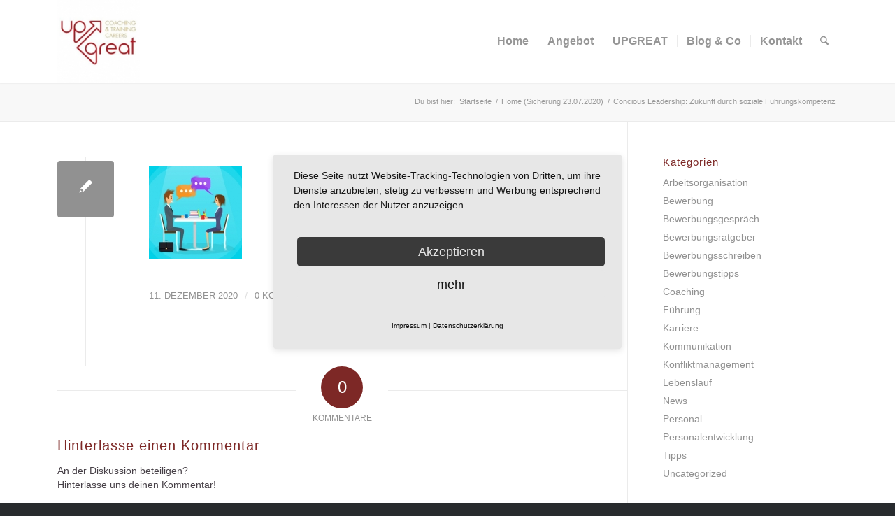

--- FILE ---
content_type: text/html; charset=UTF-8
request_url: https://www.upgreat.de/concious-leadership-zukunft-durch-soziale-fuehrungskompetenz-2969/concious-leadership/
body_size: 18973
content:
<!DOCTYPE html>
<html lang="de" class="html_stretched responsive av-preloader-disabled  html_header_top html_logo_left html_main_nav_header html_menu_right html_large html_header_sticky html_header_shrinking_disabled html_mobile_menu_tablet html_header_searchicon html_content_align_center html_header_unstick_top_disabled html_header_stretch_disabled html_minimal_header html_minimal_header_shadow html_elegant-blog html_modern-blog html_av-submenu-hidden html_av-submenu-display-click html_av-overlay-side html_av-overlay-side-classic html_av-submenu-clone html_entry_id_4815 av-cookies-no-cookie-consent av-no-preview av-default-lightbox html_text_menu_active av-mobile-menu-switch-default">
<head>
<meta charset="UTF-8" />


<!-- mobile setting -->
<meta name="viewport" content="width=device-width, initial-scale=1">

<!-- Scripts/CSS and wp_head hook -->
<meta name='robots' content='index, follow, max-image-preview:large, max-snippet:-1, max-video-preview:-1' />

<!-- Google Tag Manager for WordPress by gtm4wp.com -->
<script data-cfasync="false" data-pagespeed-no-defer>
	var gtm4wp_datalayer_name = "dataLayer";
	var dataLayer = dataLayer || [];
</script>
<!-- End Google Tag Manager for WordPress by gtm4wp.com -->
	<!-- This site is optimized with the Yoast SEO plugin v26.5 - https://yoast.com/wordpress/plugins/seo/ -->
	<title>| upgreat.de</title>
	<link rel="canonical" href="https://www.upgreat.de/concious-leadership-zukunft-durch-soziale-fuehrungskompetenz-2969/concious-leadership/" />
	<script type="application/ld+json" class="yoast-schema-graph">{"@context":"https://schema.org","@graph":[{"@type":"WebPage","@id":"https://www.upgreat.de/concious-leadership-zukunft-durch-soziale-fuehrungskompetenz-2969/concious-leadership/","url":"https://www.upgreat.de/concious-leadership-zukunft-durch-soziale-fuehrungskompetenz-2969/concious-leadership/","name":"| upgreat.de","isPartOf":{"@id":"https://www.upgreat.de/#website"},"primaryImageOfPage":{"@id":"https://www.upgreat.de/concious-leadership-zukunft-durch-soziale-fuehrungskompetenz-2969/concious-leadership/#primaryimage"},"image":{"@id":"https://www.upgreat.de/concious-leadership-zukunft-durch-soziale-fuehrungskompetenz-2969/concious-leadership/#primaryimage"},"thumbnailUrl":"https://www.upgreat.de/wp-content/uploads/concious-leadership.jpg","datePublished":"2020-12-11T13:47:22+00:00","dateModified":"2020-12-11T13:47:39+00:00","breadcrumb":{"@id":"https://www.upgreat.de/concious-leadership-zukunft-durch-soziale-fuehrungskompetenz-2969/concious-leadership/#breadcrumb"},"inLanguage":"de","potentialAction":[{"@type":"ReadAction","target":["https://www.upgreat.de/concious-leadership-zukunft-durch-soziale-fuehrungskompetenz-2969/concious-leadership/"]}]},{"@type":"ImageObject","inLanguage":"de","@id":"https://www.upgreat.de/concious-leadership-zukunft-durch-soziale-fuehrungskompetenz-2969/concious-leadership/#primaryimage","url":"https://www.upgreat.de/wp-content/uploads/concious-leadership.jpg","contentUrl":"https://www.upgreat.de/wp-content/uploads/concious-leadership.jpg","width":346,"height":346,"caption":"Concious Leadership"},{"@type":"BreadcrumbList","@id":"https://www.upgreat.de/concious-leadership-zukunft-durch-soziale-fuehrungskompetenz-2969/concious-leadership/#breadcrumb","itemListElement":[{"@type":"ListItem","position":1,"name":"Startseite","item":"https://www.upgreat.de/"},{"@type":"ListItem","position":2,"name":"Concious Leadership: Zukunft durch soziale Führungskompetenz","item":"https://www.upgreat.de/concious-leadership-zukunft-durch-soziale-fuehrungskompetenz-2969/"}]},{"@type":"WebSite","@id":"https://www.upgreat.de/#website","url":"https://www.upgreat.de/","name":"Coaching Frankfurt - upgreat.de","description":"Coaching Frankfurt","potentialAction":[{"@type":"SearchAction","target":{"@type":"EntryPoint","urlTemplate":"https://www.upgreat.de/?s={search_term_string}"},"query-input":{"@type":"PropertyValueSpecification","valueRequired":true,"valueName":"search_term_string"}}],"inLanguage":"de"}]}</script>
	<!-- / Yoast SEO plugin. -->


<link rel="alternate" type="application/rss+xml" title="Coaching Frankfurt - upgreat.de &raquo; Feed" href="https://www.upgreat.de/feed/" />
<link rel="alternate" type="application/rss+xml" title="Coaching Frankfurt - upgreat.de &raquo; Kommentar-Feed" href="https://www.upgreat.de/comments/feed/" />
<link rel="alternate" type="application/rss+xml" title="Coaching Frankfurt - upgreat.de &raquo; -Kommentar-Feed" href="https://www.upgreat.de/concious-leadership-zukunft-durch-soziale-fuehrungskompetenz-2969/concious-leadership/feed/" />
<link rel="alternate" title="oEmbed (JSON)" type="application/json+oembed" href="https://www.upgreat.de/wp-json/oembed/1.0/embed?url=https%3A%2F%2Fwww.upgreat.de%2Fconcious-leadership-zukunft-durch-soziale-fuehrungskompetenz-2969%2Fconcious-leadership%2F" />
<link rel="alternate" title="oEmbed (XML)" type="text/xml+oembed" href="https://www.upgreat.de/wp-json/oembed/1.0/embed?url=https%3A%2F%2Fwww.upgreat.de%2Fconcious-leadership-zukunft-durch-soziale-fuehrungskompetenz-2969%2Fconcious-leadership%2F&#038;format=xml" />
<style id='wp-img-auto-sizes-contain-inline-css' type='text/css'>
img:is([sizes=auto i],[sizes^="auto," i]){contain-intrinsic-size:3000px 1500px}
/*# sourceURL=wp-img-auto-sizes-contain-inline-css */
</style>
<style id='wp-emoji-styles-inline-css' type='text/css'>

	img.wp-smiley, img.emoji {
		display: inline !important;
		border: none !important;
		box-shadow: none !important;
		height: 1em !important;
		width: 1em !important;
		margin: 0 0.07em !important;
		vertical-align: -0.1em !important;
		background: none !important;
		padding: 0 !important;
	}
/*# sourceURL=wp-emoji-styles-inline-css */
</style>
<style id='wp-block-library-inline-css' type='text/css'>
:root{--wp-block-synced-color:#7a00df;--wp-block-synced-color--rgb:122,0,223;--wp-bound-block-color:var(--wp-block-synced-color);--wp-editor-canvas-background:#ddd;--wp-admin-theme-color:#007cba;--wp-admin-theme-color--rgb:0,124,186;--wp-admin-theme-color-darker-10:#006ba1;--wp-admin-theme-color-darker-10--rgb:0,107,160.5;--wp-admin-theme-color-darker-20:#005a87;--wp-admin-theme-color-darker-20--rgb:0,90,135;--wp-admin-border-width-focus:2px}@media (min-resolution:192dpi){:root{--wp-admin-border-width-focus:1.5px}}.wp-element-button{cursor:pointer}:root .has-very-light-gray-background-color{background-color:#eee}:root .has-very-dark-gray-background-color{background-color:#313131}:root .has-very-light-gray-color{color:#eee}:root .has-very-dark-gray-color{color:#313131}:root .has-vivid-green-cyan-to-vivid-cyan-blue-gradient-background{background:linear-gradient(135deg,#00d084,#0693e3)}:root .has-purple-crush-gradient-background{background:linear-gradient(135deg,#34e2e4,#4721fb 50%,#ab1dfe)}:root .has-hazy-dawn-gradient-background{background:linear-gradient(135deg,#faaca8,#dad0ec)}:root .has-subdued-olive-gradient-background{background:linear-gradient(135deg,#fafae1,#67a671)}:root .has-atomic-cream-gradient-background{background:linear-gradient(135deg,#fdd79a,#004a59)}:root .has-nightshade-gradient-background{background:linear-gradient(135deg,#330968,#31cdcf)}:root .has-midnight-gradient-background{background:linear-gradient(135deg,#020381,#2874fc)}:root{--wp--preset--font-size--normal:16px;--wp--preset--font-size--huge:42px}.has-regular-font-size{font-size:1em}.has-larger-font-size{font-size:2.625em}.has-normal-font-size{font-size:var(--wp--preset--font-size--normal)}.has-huge-font-size{font-size:var(--wp--preset--font-size--huge)}.has-text-align-center{text-align:center}.has-text-align-left{text-align:left}.has-text-align-right{text-align:right}.has-fit-text{white-space:nowrap!important}#end-resizable-editor-section{display:none}.aligncenter{clear:both}.items-justified-left{justify-content:flex-start}.items-justified-center{justify-content:center}.items-justified-right{justify-content:flex-end}.items-justified-space-between{justify-content:space-between}.screen-reader-text{border:0;clip-path:inset(50%);height:1px;margin:-1px;overflow:hidden;padding:0;position:absolute;width:1px;word-wrap:normal!important}.screen-reader-text:focus{background-color:#ddd;clip-path:none;color:#444;display:block;font-size:1em;height:auto;left:5px;line-height:normal;padding:15px 23px 14px;text-decoration:none;top:5px;width:auto;z-index:100000}html :where(.has-border-color){border-style:solid}html :where([style*=border-top-color]){border-top-style:solid}html :where([style*=border-right-color]){border-right-style:solid}html :where([style*=border-bottom-color]){border-bottom-style:solid}html :where([style*=border-left-color]){border-left-style:solid}html :where([style*=border-width]){border-style:solid}html :where([style*=border-top-width]){border-top-style:solid}html :where([style*=border-right-width]){border-right-style:solid}html :where([style*=border-bottom-width]){border-bottom-style:solid}html :where([style*=border-left-width]){border-left-style:solid}html :where(img[class*=wp-image-]){height:auto;max-width:100%}:where(figure){margin:0 0 1em}html :where(.is-position-sticky){--wp-admin--admin-bar--position-offset:var(--wp-admin--admin-bar--height,0px)}@media screen and (max-width:600px){html :where(.is-position-sticky){--wp-admin--admin-bar--position-offset:0px}}

/*# sourceURL=wp-block-library-inline-css */
</style><style id='global-styles-inline-css' type='text/css'>
:root{--wp--preset--aspect-ratio--square: 1;--wp--preset--aspect-ratio--4-3: 4/3;--wp--preset--aspect-ratio--3-4: 3/4;--wp--preset--aspect-ratio--3-2: 3/2;--wp--preset--aspect-ratio--2-3: 2/3;--wp--preset--aspect-ratio--16-9: 16/9;--wp--preset--aspect-ratio--9-16: 9/16;--wp--preset--color--black: #000000;--wp--preset--color--cyan-bluish-gray: #abb8c3;--wp--preset--color--white: #ffffff;--wp--preset--color--pale-pink: #f78da7;--wp--preset--color--vivid-red: #cf2e2e;--wp--preset--color--luminous-vivid-orange: #ff6900;--wp--preset--color--luminous-vivid-amber: #fcb900;--wp--preset--color--light-green-cyan: #7bdcb5;--wp--preset--color--vivid-green-cyan: #00d084;--wp--preset--color--pale-cyan-blue: #8ed1fc;--wp--preset--color--vivid-cyan-blue: #0693e3;--wp--preset--color--vivid-purple: #9b51e0;--wp--preset--color--metallic-red: #b02b2c;--wp--preset--color--maximum-yellow-red: #edae44;--wp--preset--color--yellow-sun: #eeee22;--wp--preset--color--palm-leaf: #83a846;--wp--preset--color--aero: #7bb0e7;--wp--preset--color--old-lavender: #745f7e;--wp--preset--color--steel-teal: #5f8789;--wp--preset--color--raspberry-pink: #d65799;--wp--preset--color--medium-turquoise: #4ecac2;--wp--preset--gradient--vivid-cyan-blue-to-vivid-purple: linear-gradient(135deg,rgb(6,147,227) 0%,rgb(155,81,224) 100%);--wp--preset--gradient--light-green-cyan-to-vivid-green-cyan: linear-gradient(135deg,rgb(122,220,180) 0%,rgb(0,208,130) 100%);--wp--preset--gradient--luminous-vivid-amber-to-luminous-vivid-orange: linear-gradient(135deg,rgb(252,185,0) 0%,rgb(255,105,0) 100%);--wp--preset--gradient--luminous-vivid-orange-to-vivid-red: linear-gradient(135deg,rgb(255,105,0) 0%,rgb(207,46,46) 100%);--wp--preset--gradient--very-light-gray-to-cyan-bluish-gray: linear-gradient(135deg,rgb(238,238,238) 0%,rgb(169,184,195) 100%);--wp--preset--gradient--cool-to-warm-spectrum: linear-gradient(135deg,rgb(74,234,220) 0%,rgb(151,120,209) 20%,rgb(207,42,186) 40%,rgb(238,44,130) 60%,rgb(251,105,98) 80%,rgb(254,248,76) 100%);--wp--preset--gradient--blush-light-purple: linear-gradient(135deg,rgb(255,206,236) 0%,rgb(152,150,240) 100%);--wp--preset--gradient--blush-bordeaux: linear-gradient(135deg,rgb(254,205,165) 0%,rgb(254,45,45) 50%,rgb(107,0,62) 100%);--wp--preset--gradient--luminous-dusk: linear-gradient(135deg,rgb(255,203,112) 0%,rgb(199,81,192) 50%,rgb(65,88,208) 100%);--wp--preset--gradient--pale-ocean: linear-gradient(135deg,rgb(255,245,203) 0%,rgb(182,227,212) 50%,rgb(51,167,181) 100%);--wp--preset--gradient--electric-grass: linear-gradient(135deg,rgb(202,248,128) 0%,rgb(113,206,126) 100%);--wp--preset--gradient--midnight: linear-gradient(135deg,rgb(2,3,129) 0%,rgb(40,116,252) 100%);--wp--preset--font-size--small: 1rem;--wp--preset--font-size--medium: 1.125rem;--wp--preset--font-size--large: 1.75rem;--wp--preset--font-size--x-large: clamp(1.75rem, 3vw, 2.25rem);--wp--preset--spacing--20: 0.44rem;--wp--preset--spacing--30: 0.67rem;--wp--preset--spacing--40: 1rem;--wp--preset--spacing--50: 1.5rem;--wp--preset--spacing--60: 2.25rem;--wp--preset--spacing--70: 3.38rem;--wp--preset--spacing--80: 5.06rem;--wp--preset--shadow--natural: 6px 6px 9px rgba(0, 0, 0, 0.2);--wp--preset--shadow--deep: 12px 12px 50px rgba(0, 0, 0, 0.4);--wp--preset--shadow--sharp: 6px 6px 0px rgba(0, 0, 0, 0.2);--wp--preset--shadow--outlined: 6px 6px 0px -3px rgb(255, 255, 255), 6px 6px rgb(0, 0, 0);--wp--preset--shadow--crisp: 6px 6px 0px rgb(0, 0, 0);}:root { --wp--style--global--content-size: 800px;--wp--style--global--wide-size: 1130px; }:where(body) { margin: 0; }.wp-site-blocks > .alignleft { float: left; margin-right: 2em; }.wp-site-blocks > .alignright { float: right; margin-left: 2em; }.wp-site-blocks > .aligncenter { justify-content: center; margin-left: auto; margin-right: auto; }:where(.is-layout-flex){gap: 0.5em;}:where(.is-layout-grid){gap: 0.5em;}.is-layout-flow > .alignleft{float: left;margin-inline-start: 0;margin-inline-end: 2em;}.is-layout-flow > .alignright{float: right;margin-inline-start: 2em;margin-inline-end: 0;}.is-layout-flow > .aligncenter{margin-left: auto !important;margin-right: auto !important;}.is-layout-constrained > .alignleft{float: left;margin-inline-start: 0;margin-inline-end: 2em;}.is-layout-constrained > .alignright{float: right;margin-inline-start: 2em;margin-inline-end: 0;}.is-layout-constrained > .aligncenter{margin-left: auto !important;margin-right: auto !important;}.is-layout-constrained > :where(:not(.alignleft):not(.alignright):not(.alignfull)){max-width: var(--wp--style--global--content-size);margin-left: auto !important;margin-right: auto !important;}.is-layout-constrained > .alignwide{max-width: var(--wp--style--global--wide-size);}body .is-layout-flex{display: flex;}.is-layout-flex{flex-wrap: wrap;align-items: center;}.is-layout-flex > :is(*, div){margin: 0;}body .is-layout-grid{display: grid;}.is-layout-grid > :is(*, div){margin: 0;}body{padding-top: 0px;padding-right: 0px;padding-bottom: 0px;padding-left: 0px;}a:where(:not(.wp-element-button)){text-decoration: underline;}:root :where(.wp-element-button, .wp-block-button__link){background-color: #32373c;border-width: 0;color: #fff;font-family: inherit;font-size: inherit;font-style: inherit;font-weight: inherit;letter-spacing: inherit;line-height: inherit;padding-top: calc(0.667em + 2px);padding-right: calc(1.333em + 2px);padding-bottom: calc(0.667em + 2px);padding-left: calc(1.333em + 2px);text-decoration: none;text-transform: inherit;}.has-black-color{color: var(--wp--preset--color--black) !important;}.has-cyan-bluish-gray-color{color: var(--wp--preset--color--cyan-bluish-gray) !important;}.has-white-color{color: var(--wp--preset--color--white) !important;}.has-pale-pink-color{color: var(--wp--preset--color--pale-pink) !important;}.has-vivid-red-color{color: var(--wp--preset--color--vivid-red) !important;}.has-luminous-vivid-orange-color{color: var(--wp--preset--color--luminous-vivid-orange) !important;}.has-luminous-vivid-amber-color{color: var(--wp--preset--color--luminous-vivid-amber) !important;}.has-light-green-cyan-color{color: var(--wp--preset--color--light-green-cyan) !important;}.has-vivid-green-cyan-color{color: var(--wp--preset--color--vivid-green-cyan) !important;}.has-pale-cyan-blue-color{color: var(--wp--preset--color--pale-cyan-blue) !important;}.has-vivid-cyan-blue-color{color: var(--wp--preset--color--vivid-cyan-blue) !important;}.has-vivid-purple-color{color: var(--wp--preset--color--vivid-purple) !important;}.has-metallic-red-color{color: var(--wp--preset--color--metallic-red) !important;}.has-maximum-yellow-red-color{color: var(--wp--preset--color--maximum-yellow-red) !important;}.has-yellow-sun-color{color: var(--wp--preset--color--yellow-sun) !important;}.has-palm-leaf-color{color: var(--wp--preset--color--palm-leaf) !important;}.has-aero-color{color: var(--wp--preset--color--aero) !important;}.has-old-lavender-color{color: var(--wp--preset--color--old-lavender) !important;}.has-steel-teal-color{color: var(--wp--preset--color--steel-teal) !important;}.has-raspberry-pink-color{color: var(--wp--preset--color--raspberry-pink) !important;}.has-medium-turquoise-color{color: var(--wp--preset--color--medium-turquoise) !important;}.has-black-background-color{background-color: var(--wp--preset--color--black) !important;}.has-cyan-bluish-gray-background-color{background-color: var(--wp--preset--color--cyan-bluish-gray) !important;}.has-white-background-color{background-color: var(--wp--preset--color--white) !important;}.has-pale-pink-background-color{background-color: var(--wp--preset--color--pale-pink) !important;}.has-vivid-red-background-color{background-color: var(--wp--preset--color--vivid-red) !important;}.has-luminous-vivid-orange-background-color{background-color: var(--wp--preset--color--luminous-vivid-orange) !important;}.has-luminous-vivid-amber-background-color{background-color: var(--wp--preset--color--luminous-vivid-amber) !important;}.has-light-green-cyan-background-color{background-color: var(--wp--preset--color--light-green-cyan) !important;}.has-vivid-green-cyan-background-color{background-color: var(--wp--preset--color--vivid-green-cyan) !important;}.has-pale-cyan-blue-background-color{background-color: var(--wp--preset--color--pale-cyan-blue) !important;}.has-vivid-cyan-blue-background-color{background-color: var(--wp--preset--color--vivid-cyan-blue) !important;}.has-vivid-purple-background-color{background-color: var(--wp--preset--color--vivid-purple) !important;}.has-metallic-red-background-color{background-color: var(--wp--preset--color--metallic-red) !important;}.has-maximum-yellow-red-background-color{background-color: var(--wp--preset--color--maximum-yellow-red) !important;}.has-yellow-sun-background-color{background-color: var(--wp--preset--color--yellow-sun) !important;}.has-palm-leaf-background-color{background-color: var(--wp--preset--color--palm-leaf) !important;}.has-aero-background-color{background-color: var(--wp--preset--color--aero) !important;}.has-old-lavender-background-color{background-color: var(--wp--preset--color--old-lavender) !important;}.has-steel-teal-background-color{background-color: var(--wp--preset--color--steel-teal) !important;}.has-raspberry-pink-background-color{background-color: var(--wp--preset--color--raspberry-pink) !important;}.has-medium-turquoise-background-color{background-color: var(--wp--preset--color--medium-turquoise) !important;}.has-black-border-color{border-color: var(--wp--preset--color--black) !important;}.has-cyan-bluish-gray-border-color{border-color: var(--wp--preset--color--cyan-bluish-gray) !important;}.has-white-border-color{border-color: var(--wp--preset--color--white) !important;}.has-pale-pink-border-color{border-color: var(--wp--preset--color--pale-pink) !important;}.has-vivid-red-border-color{border-color: var(--wp--preset--color--vivid-red) !important;}.has-luminous-vivid-orange-border-color{border-color: var(--wp--preset--color--luminous-vivid-orange) !important;}.has-luminous-vivid-amber-border-color{border-color: var(--wp--preset--color--luminous-vivid-amber) !important;}.has-light-green-cyan-border-color{border-color: var(--wp--preset--color--light-green-cyan) !important;}.has-vivid-green-cyan-border-color{border-color: var(--wp--preset--color--vivid-green-cyan) !important;}.has-pale-cyan-blue-border-color{border-color: var(--wp--preset--color--pale-cyan-blue) !important;}.has-vivid-cyan-blue-border-color{border-color: var(--wp--preset--color--vivid-cyan-blue) !important;}.has-vivid-purple-border-color{border-color: var(--wp--preset--color--vivid-purple) !important;}.has-metallic-red-border-color{border-color: var(--wp--preset--color--metallic-red) !important;}.has-maximum-yellow-red-border-color{border-color: var(--wp--preset--color--maximum-yellow-red) !important;}.has-yellow-sun-border-color{border-color: var(--wp--preset--color--yellow-sun) !important;}.has-palm-leaf-border-color{border-color: var(--wp--preset--color--palm-leaf) !important;}.has-aero-border-color{border-color: var(--wp--preset--color--aero) !important;}.has-old-lavender-border-color{border-color: var(--wp--preset--color--old-lavender) !important;}.has-steel-teal-border-color{border-color: var(--wp--preset--color--steel-teal) !important;}.has-raspberry-pink-border-color{border-color: var(--wp--preset--color--raspberry-pink) !important;}.has-medium-turquoise-border-color{border-color: var(--wp--preset--color--medium-turquoise) !important;}.has-vivid-cyan-blue-to-vivid-purple-gradient-background{background: var(--wp--preset--gradient--vivid-cyan-blue-to-vivid-purple) !important;}.has-light-green-cyan-to-vivid-green-cyan-gradient-background{background: var(--wp--preset--gradient--light-green-cyan-to-vivid-green-cyan) !important;}.has-luminous-vivid-amber-to-luminous-vivid-orange-gradient-background{background: var(--wp--preset--gradient--luminous-vivid-amber-to-luminous-vivid-orange) !important;}.has-luminous-vivid-orange-to-vivid-red-gradient-background{background: var(--wp--preset--gradient--luminous-vivid-orange-to-vivid-red) !important;}.has-very-light-gray-to-cyan-bluish-gray-gradient-background{background: var(--wp--preset--gradient--very-light-gray-to-cyan-bluish-gray) !important;}.has-cool-to-warm-spectrum-gradient-background{background: var(--wp--preset--gradient--cool-to-warm-spectrum) !important;}.has-blush-light-purple-gradient-background{background: var(--wp--preset--gradient--blush-light-purple) !important;}.has-blush-bordeaux-gradient-background{background: var(--wp--preset--gradient--blush-bordeaux) !important;}.has-luminous-dusk-gradient-background{background: var(--wp--preset--gradient--luminous-dusk) !important;}.has-pale-ocean-gradient-background{background: var(--wp--preset--gradient--pale-ocean) !important;}.has-electric-grass-gradient-background{background: var(--wp--preset--gradient--electric-grass) !important;}.has-midnight-gradient-background{background: var(--wp--preset--gradient--midnight) !important;}.has-small-font-size{font-size: var(--wp--preset--font-size--small) !important;}.has-medium-font-size{font-size: var(--wp--preset--font-size--medium) !important;}.has-large-font-size{font-size: var(--wp--preset--font-size--large) !important;}.has-x-large-font-size{font-size: var(--wp--preset--font-size--x-large) !important;}
/*# sourceURL=global-styles-inline-css */
</style>

<link rel='stylesheet' id='toc-screen-css' href='https://www.upgreat.de/wp-content/plugins/table-of-contents-plus/screen.min.css?ver=2411.1' type='text/css' media='all' />
<style id='toc-screen-inline-css' type='text/css'>
div#toc_container {background: #fff;border: 1px solid #fff;width: 100%;}
/*# sourceURL=toc-screen-inline-css */
</style>
<link rel='stylesheet' id='tablepress-default-css' href='https://www.upgreat.de/wp-content/plugins/tablepress/css/build/default.css?ver=3.2.5' type='text/css' media='all' />
<link rel='stylesheet' id='avia-merged-styles-css' href='https://www.upgreat.de/wp-content/uploads/dynamic_avia/avia-merged-styles-6359a9d06f045929428d893a7ac8b2ac---694827e702cbc.css' type='text/css' media='all' />
<script type="text/javascript" src="https://www.upgreat.de/wp-includes/js/jquery/jquery.min.js?ver=3.7.1" id="jquery-core-js"></script>
<script type="text/javascript" src="https://www.upgreat.de/wp-includes/js/jquery/jquery-migrate.min.js?ver=3.4.1" id="jquery-migrate-js"></script>
<script type="text/javascript" src="https://www.upgreat.de/wp-content/uploads/dynamic_avia/avia-head-scripts-df7886ac2fb9574a410d05285be45af0---694827e7151bb.js" id="avia-head-scripts-js"></script>
<link rel="https://api.w.org/" href="https://www.upgreat.de/wp-json/" /><link rel="alternate" title="JSON" type="application/json" href="https://www.upgreat.de/wp-json/wp/v2/media/4815" /><link rel="EditURI" type="application/rsd+xml" title="RSD" href="https://www.upgreat.de/xmlrpc.php?rsd" />
<meta name="generator" content="WordPress 6.9" />
<link rel='shortlink' href='https://www.upgreat.de/?p=4815' />
<!-- start Simple Custom CSS and JS -->
<style type="text/css">
/* Add your CSS code here.

For example:
.example {
    color: red;
}

For brushing up on your CSS knowledge, check out http://www.w3schools.com/css/css_syntax.asp

End of comment */ 

/**Sidebar in Content Menü Links**/

#top .content .flex_column .widget_nav_menu li a {
    padding: 0.8em 3px;
    /*color: #999999;*/
}

#top .content .flex_column .widget_nav_menu li a:hover {
    padding: 0.8em 3px;
    color: #ebebeb;
}

.widget_nav_menu .current-menu-item>a, .widget_nav_menu .current_page_item>a {
    font-weight: bold;
    color: #7e2825;
}

.sub-menu li {
  list-style-type: none;
}

/** Menü Sidebar in Content **/
#top .content .flex_column .widget_nav_menu li a {
    padding: 0.8em 3px;
    color: #999999;
    font-size: 14px;
}

/** Menü Sidebar default **/
#top #main .sidebar {
    border-left-style: solid;
    border-left-width: 1px;
    margin-left: 0;
    float: none;
    width: auto;
    overflow: hidden;
    display: block;
    clear: none;
    font-size: 14px;
}

/** Karriere A-Z **/
.mcm_posts mcm_glossary excerpt p {
  font-size: 10px;
}

/** abgerundete Button **/
#top #wrap_all .avia-slideshow-button, #top .avia-button, .html_elegant-blog .more-link, .avia-slideshow-arrows a:before {
    border-radius: 10px;
    border-width: 2px;
}

.main_color input[type='submit'] {
    margin-top: 8px;
    margin-bottom: 8px;
    border-radius: 10px;
    border-width: 2px;
}
  


</style>
<!-- end Simple Custom CSS and JS -->
<!-- start Simple Custom CSS and JS -->
<style type="text/css">
.gdb-tabelle th{
  background-color: #afa47f !important;
}
div#ratgeber-bild-1{
  border-width: 1px;
  border-style: solid;
  border-color: #aea47f;
  padding: 5px;
  font-family: 'Y2Kneophyte';
  font-size: 12px;
  background-color: #eee;
}
div#ratgeber-bild-2{
  border-width: 1px;
  border-style: solid;
  border-color: #aea47f;
  padding: 5px;
  font-family: 'Y2Kneophyte';
  font-size: 12px;
  background-color: #eee;
}
div#ratgeber-bild-3{
  border-width: 1px;
  border-style: solid;
  border-color: #aea47f;
  padding: 5px;
  font-family: 'Y2Kneophyte';
  font-size: 12px;
  background-color: #eee;
}
div#ratgeber-bild-4{
  border-width: 1px;
  border-style: solid;
  border-color: #aea47f;
  padding: 5px;
  font-family: 'Y2Kneophyte';
  font-size: 12px;
  background-color: #eee;
}
div#ratgeber-bild-5{
  border-width: 1px;
  border-style: solid;
  border-color: #aea47f;
  padding: 5px;
  font-family: 'Y2Kneophyte';
  font-size: 12px;
  background-color: #eee;
}
div#ratgeber-bild-6{
  border-width: 1px;
  border-style: solid;
  border-color: #aea47f;
  padding: 5px;
  font-family: 'Y2Kneophyte';
  font-size: 12px;
  background-color: #eee;
}
div#ratgeber-bild-7{
  border-width: 1px;
  border-style: solid;
  border-color: #aea47f;
  padding: 5px;
  font-family: 'Y2Kneophyte';
  font-size: 12px;
  background-color: #eee;
}
div#ratgeber-bild-8{
  border-width: 1px;
  border-style: solid;
  border-color: #aea47f;
  padding: 5px;
  font-family: 'Y2Kneophyte';
  font-size: 12px;
  background-color: #eee;
}
div#ratgeber-bild-9{
  border-width: 1px;
  border-style: solid;
  border-color: #aea47f;
  padding: 5px;
  font-family: 'Y2Kneophyte';
  font-size: 12px;
  background-color: #eee;
}
div#ratgeber-bild-10{
  border-width: 1px;
  border-style: solid;
  border-color: #aea47f;
  padding: 5px;
  font-family: 'Y2Kneophyte';
  font-size: 12px;
  background-color: #eee;
}</style>
<!-- end Simple Custom CSS and JS -->

<!-- Google Tag Manager for WordPress by gtm4wp.com -->
<!-- GTM Container placement set to automatic -->
<script data-cfasync="false" data-pagespeed-no-defer type="text/javascript">
	var dataLayer_content = {"pagePostType":"attachment","pagePostType2":"single-attachment","pagePostAuthor":"bitbiz"};
	dataLayer.push( dataLayer_content );
</script>
<script data-cfasync="false" data-pagespeed-no-defer type="text/javascript">
(function(w,d,s,l,i){w[l]=w[l]||[];w[l].push({'gtm.start':
new Date().getTime(),event:'gtm.js'});var f=d.getElementsByTagName(s)[0],
j=d.createElement(s),dl=l!='dataLayer'?'&l='+l:'';j.async=true;j.src=
'//www.googletagmanager.com/gtm.js?id='+i+dl;f.parentNode.insertBefore(j,f);
})(window,document,'script','dataLayer','GTM-P833QH3');
</script>
<!-- End Google Tag Manager for WordPress by gtm4wp.com -->

<!--[if lt IE 9]><script src="https://www.upgreat.de/wp-content/themes/enfold/js/html5shiv.js"></script><![endif]--><link rel="profile" href="https://gmpg.org/xfn/11" />
<link rel="alternate" type="application/rss+xml" title="Coaching Frankfurt - upgreat.de RSS2 Feed" href="https://www.upgreat.de/feed/" />
<link rel="pingback" href="https://www.upgreat.de/xmlrpc.php" />

<!-- To speed up the rendering and to display the site as fast as possible to the user we include some styles and scripts for above the fold content inline -->
<script type="text/javascript">'use strict';var avia_is_mobile=!1;if(/Android|webOS|iPhone|iPad|iPod|BlackBerry|IEMobile|Opera Mini/i.test(navigator.userAgent)&&'ontouchstart' in document.documentElement){avia_is_mobile=!0;document.documentElement.className+=' avia_mobile '}
else{document.documentElement.className+=' avia_desktop '};document.documentElement.className+=' js_active ';(function(){var e=['-webkit-','-moz-','-ms-',''],n='',o=!1,a=!1;for(var t in e){if(e[t]+'transform' in document.documentElement.style){o=!0;n=e[t]+'transform'};if(e[t]+'perspective' in document.documentElement.style){a=!0}};if(o){document.documentElement.className+=' avia_transform '};if(a){document.documentElement.className+=' avia_transform3d '};if(typeof document.getElementsByClassName=='function'&&typeof document.documentElement.getBoundingClientRect=='function'&&avia_is_mobile==!1){if(n&&window.innerHeight>0){setTimeout(function(){var e=0,o={},a=0,t=document.getElementsByClassName('av-parallax'),i=window.pageYOffset||document.documentElement.scrollTop;for(e=0;e<t.length;e++){t[e].style.top='0px';o=t[e].getBoundingClientRect();a=Math.ceil((window.innerHeight+i-o.top)*0.3);t[e].style[n]='translate(0px, '+a+'px)';t[e].style.top='auto';t[e].className+=' enabled-parallax '}},50)}}})();</script>		<style type="text/css" id="wp-custom-css">
			/** Rand im Accordion **/
.toggler:focus {
outline: -webkit-focus-ring-color auto 0 !important;
border-color: #ebebeb !important;
}

/** Hilfsklasse für versteckte Buttons **/
.d-none {
	display: none;
}		</style>
		<style type="text/css">
		@font-face {font-family: 'entypo-fontello-enfold'; font-weight: normal; font-style: normal; font-display: auto;
		src: url('https://www.upgreat.de/wp-content/themes/enfold/config-templatebuilder/avia-template-builder/assets/fonts/entypo-fontello-enfold/entypo-fontello-enfold.woff2') format('woff2'),
		url('https://www.upgreat.de/wp-content/themes/enfold/config-templatebuilder/avia-template-builder/assets/fonts/entypo-fontello-enfold/entypo-fontello-enfold.woff') format('woff'),
		url('https://www.upgreat.de/wp-content/themes/enfold/config-templatebuilder/avia-template-builder/assets/fonts/entypo-fontello-enfold/entypo-fontello-enfold.ttf') format('truetype'),
		url('https://www.upgreat.de/wp-content/themes/enfold/config-templatebuilder/avia-template-builder/assets/fonts/entypo-fontello-enfold/entypo-fontello-enfold.svg#entypo-fontello-enfold') format('svg'),
		url('https://www.upgreat.de/wp-content/themes/enfold/config-templatebuilder/avia-template-builder/assets/fonts/entypo-fontello-enfold/entypo-fontello-enfold.eot'),
		url('https://www.upgreat.de/wp-content/themes/enfold/config-templatebuilder/avia-template-builder/assets/fonts/entypo-fontello-enfold/entypo-fontello-enfold.eot?#iefix') format('embedded-opentype');
		}

		#top .avia-font-entypo-fontello-enfold, body .avia-font-entypo-fontello-enfold, html body [data-av_iconfont='entypo-fontello-enfold']:before{ font-family: 'entypo-fontello-enfold'; }
		
		@font-face {font-family: 'entypo-fontello'; font-weight: normal; font-style: normal; font-display: auto;
		src: url('https://www.upgreat.de/wp-content/themes/enfold/config-templatebuilder/avia-template-builder/assets/fonts/entypo-fontello/entypo-fontello.woff2') format('woff2'),
		url('https://www.upgreat.de/wp-content/themes/enfold/config-templatebuilder/avia-template-builder/assets/fonts/entypo-fontello/entypo-fontello.woff') format('woff'),
		url('https://www.upgreat.de/wp-content/themes/enfold/config-templatebuilder/avia-template-builder/assets/fonts/entypo-fontello/entypo-fontello.ttf') format('truetype'),
		url('https://www.upgreat.de/wp-content/themes/enfold/config-templatebuilder/avia-template-builder/assets/fonts/entypo-fontello/entypo-fontello.svg#entypo-fontello') format('svg'),
		url('https://www.upgreat.de/wp-content/themes/enfold/config-templatebuilder/avia-template-builder/assets/fonts/entypo-fontello/entypo-fontello.eot'),
		url('https://www.upgreat.de/wp-content/themes/enfold/config-templatebuilder/avia-template-builder/assets/fonts/entypo-fontello/entypo-fontello.eot?#iefix') format('embedded-opentype');
		}

		#top .avia-font-entypo-fontello, body .avia-font-entypo-fontello, html body [data-av_iconfont='entypo-fontello']:before{ font-family: 'entypo-fontello'; }
		</style>

<!--
Debugging Info for Theme support: 

Theme: Enfold
Version: 7.1.3
Installed: enfold
AviaFramework Version: 5.6
AviaBuilder Version: 6.0
aviaElementManager Version: 1.0.1
- - - - - - - - - - -
ChildTheme: Enfold Child
ChildTheme Version: 1.0
ChildTheme Installed: enfold

- - - - - - - - - - -
ML:256-PU:37-PLA:18
WP:6.9
Compress: CSS:all theme files - JS:all theme files
Updates: enabled - token has changed and not verified
PLAu:16
-->
</head>

<body id="top" class="attachment wp-singular attachment-template-default single single-attachment postid-4815 attachmentid-4815 attachment-jpeg wp-theme-enfold wp-child-theme-enfold-child stretched rtl_columns av-curtain-numeric lato-custom lato opensans-custom opensans  post-type-attachment avia-responsive-images-support av-recaptcha-enabled av-google-badge-hide" itemscope="itemscope" itemtype="https://schema.org/WebPage" >

	
<!-- GTM Container placement set to automatic -->
<!-- Google Tag Manager (noscript) -->
				<noscript><iframe src="https://www.googletagmanager.com/ns.html?id=GTM-P833QH3" height="0" width="0" style="display:none;visibility:hidden" aria-hidden="true"></iframe></noscript>
<!-- End Google Tag Manager (noscript) -->
	<div id='wrap_all'>

	
<header id='header' class='all_colors header_color light_bg_color  av_header_top av_logo_left av_main_nav_header av_menu_right av_large av_header_sticky av_header_shrinking_disabled av_header_stretch_disabled av_mobile_menu_tablet av_header_searchicon av_header_unstick_top_disabled av_seperator_small_border av_minimal_header av_minimal_header_shadow av_bottom_nav_disabled '  data-av_shrink_factor='50' role="banner" itemscope="itemscope" itemtype="https://schema.org/WPHeader" >

		<div  id='header_main' class='container_wrap container_wrap_logo'>

        <div class='container av-logo-container'><div class='inner-container'><span class='logo avia-standard-logo'><a href='https://www.upgreat.de/' class='' aria-label='Coaching Frankfurt - upgreat.de' ><img src="https://www.upgreat.de/wp-content/uploads/logo-133x133.jpg" height="100" width="300" alt='Coaching Frankfurt - upgreat.de' title='' /></a></span><nav class='main_menu' data-selectname='Wähle eine Seite'  role="navigation" itemscope="itemscope" itemtype="https://schema.org/SiteNavigationElement" ><div class="avia-menu av-main-nav-wrap"><ul role="menu" class="menu av-main-nav" id="avia-menu"><li role="menuitem" id="menu-item-3436" class="menu-item menu-item-type-post_type menu-item-object-page menu-item-home menu-item-top-level menu-item-top-level-1"><a title="Startseite" href="https://www.upgreat.de/" itemprop="url" tabindex="0"><span class="avia-bullet"></span><span class="avia-menu-text">Home</span><span class="avia-menu-fx"><span class="avia-arrow-wrap"><span class="avia-arrow"></span></span></span></a></li>
<li role="menuitem" id="menu-item-3767" class="menu-item menu-item-type-custom menu-item-object-custom menu-item-home menu-item-has-children menu-item-mega-parent  menu-item-top-level menu-item-top-level-2"><a href="https://www.upgreat.de/#" itemprop="url" tabindex="0"><span class="avia-bullet"></span><span class="avia-menu-text">Angebot</span><span class="avia-menu-fx"><span class="avia-arrow-wrap"><span class="avia-arrow"></span></span></span></a>
<div class='avia_mega_div avia_mega3 nine units'>

<ul class="sub-menu">
	<li role="menuitem" id="menu-item-3770" class="menu-item menu-item-type-post_type menu-item-object-page menu-item-has-children avia_mega_menu_columns_3 three units  avia_mega_menu_columns_first"><span class='mega_menu_title heading-color av-special-font'><a href='https://www.upgreat.de/training-coaching-beratung/'>Training Coaching Beratung</a></span>
	<ul class="sub-menu">
		<li role="menuitem" id="menu-item-3856" class="menu-item menu-item-type-post_type menu-item-object-page"><a href="https://www.upgreat.de/training-coaching-beratung/fuehrung/" itemprop="url" tabindex="0"><span class="avia-bullet"></span><span class="avia-menu-text">Führung</span></a></li>
		<li role="menuitem" id="menu-item-3858" class="menu-item menu-item-type-post_type menu-item-object-page menu-item-has-children"><a href="https://www.upgreat.de/training-coaching-beratung/training/" itemprop="url" tabindex="0"><span class="avia-bullet"></span><span class="avia-menu-text">Training</span></a>
		<ul class="sub-menu">
			<li role="menuitem" id="menu-item-4111" class="menu-item menu-item-type-post_type menu-item-object-page"><a href="https://www.upgreat.de/training-coaching-beratung/training/fuehrungskompetenz/" itemprop="url" tabindex="0"><span class="avia-bullet"></span><span class="avia-menu-text">Führungskompetenz</span></a></li>
			<li role="menuitem" id="menu-item-4112" class="menu-item menu-item-type-post_type menu-item-object-page"><a href="https://www.upgreat.de/training-coaching-beratung/training/kommunikation/" itemprop="url" tabindex="0"><span class="avia-bullet"></span><span class="avia-menu-text">Kommunikation</span></a></li>
			<li role="menuitem" id="menu-item-4118" class="menu-item menu-item-type-post_type menu-item-object-page"><a href="https://www.upgreat.de/training-coaching-beratung/training/agile-methoden/" itemprop="url" tabindex="0"><span class="avia-bullet"></span><span class="avia-menu-text">Agile Methoden</span></a></li>
			<li role="menuitem" id="menu-item-4116" class="menu-item menu-item-type-post_type menu-item-object-page menu-item-has-children"><a href="https://www.upgreat.de/training-coaching-beratung/training/persoenlichkeitsentwicklung/" itemprop="url" tabindex="0"><span class="avia-bullet"></span><span class="avia-menu-text">Persönlichkeitsentwicklung</span></a>
			<ul class="sub-menu">
				<li role="menuitem" id="menu-item-4119" class="menu-item menu-item-type-post_type menu-item-object-page"><a href="https://www.upgreat.de/training-coaching-beratung/training/persoenlichkeitsentwicklung/disg/" itemprop="url" tabindex="0"><span class="avia-bullet"></span><span class="avia-menu-text">DiSG</span></a></li>
			</ul>
</li>
			<li role="menuitem" id="menu-item-4117" class="menu-item menu-item-type-post_type menu-item-object-page"><a href="https://www.upgreat.de/training-coaching-beratung/training/office-management-assistenz-4-0/" itemprop="url" tabindex="0"><span class="avia-bullet"></span><span class="avia-menu-text">Office Management &#038; Assistenz 4.0</span></a></li>
		</ul>
</li>
		<li role="menuitem" id="menu-item-3857" class="menu-item menu-item-type-post_type menu-item-object-page"><a href="https://www.upgreat.de/training-coaching-beratung/business-coaching/" itemprop="url" tabindex="0"><span class="avia-bullet"></span><span class="avia-menu-text">Business Coaching</span></a></li>
		<li role="menuitem" id="menu-item-3888" class="menu-item menu-item-type-post_type menu-item-object-page menu-item-has-children"><a href="https://www.upgreat.de/training-coaching-beratung/development-programme/" itemprop="url" tabindex="0"><span class="avia-bullet"></span><span class="avia-menu-text">Development Programme</span></a>
		<ul class="sub-menu">
			<li role="menuitem" id="menu-item-4113" class="menu-item menu-item-type-post_type menu-item-object-page"><a href="https://www.upgreat.de/training-coaching-beratung/development-programme/leadership-development-programme/" itemprop="url" tabindex="0"><span class="avia-bullet"></span><span class="avia-menu-text">Leadership Development Programme</span></a></li>
			<li role="menuitem" id="menu-item-4114" class="menu-item menu-item-type-post_type menu-item-object-page"><a href="https://www.upgreat.de/training-coaching-beratung/development-programme/teamentwicklung/" itemprop="url" tabindex="0"><span class="avia-bullet"></span><span class="avia-menu-text">Teamentwicklung</span></a></li>
		</ul>
</li>
		<li role="menuitem" id="menu-item-4115" class="menu-item menu-item-type-post_type menu-item-object-page"><a href="https://www.upgreat.de/training-coaching-beratung/hr-management/" itemprop="url" tabindex="0"><span class="avia-bullet"></span><span class="avia-menu-text">HR Management</span></a></li>
	</ul>
</li>
	<li role="menuitem" id="menu-item-3898" class="menu-item menu-item-type-post_type menu-item-object-page menu-item-has-children avia_mega_menu_columns_3 three units "><span class='mega_menu_title heading-color av-special-font'><a href='https://www.upgreat.de/agile-leadership-mindset-tools/'>Agile Leadership, Mindset &#038; Tools</a></span>
	<ul class="sub-menu">
		<li role="menuitem" id="menu-item-4135" class="menu-item menu-item-type-post_type menu-item-object-page"><a href="https://www.upgreat.de/agile-leadership-mindset-tools/next-level-leadership/" itemprop="url" tabindex="0"><span class="avia-bullet"></span><span class="avia-menu-text">Next Level Leadership</span></a></li>
		<li role="menuitem" id="menu-item-4364" class="menu-item menu-item-type-post_type menu-item-object-page"><a href="https://www.upgreat.de/training-coaching-beratung/training/agile-methoden/" itemprop="url" tabindex="0"><span class="avia-bullet"></span><span class="avia-menu-text">Agile Methoden</span></a></li>
	</ul>
</li>
	<li role="menuitem" id="menu-item-4141" class="menu-item menu-item-type-post_type menu-item-object-page avia_mega_menu_columns_3 three units avia_mega_menu_columns_last"><span class='mega_menu_title heading-color av-special-font'><a href='https://www.upgreat.de/karrierecoaching/'>Karrierecoaching</a></span></li>
</ul>

</div>
</li>
<li role="menuitem" id="menu-item-3768" class="menu-item menu-item-type-custom menu-item-object-custom menu-item-home menu-item-has-children menu-item-mega-parent  menu-item-top-level menu-item-top-level-3"><a href="https://www.upgreat.de/#" itemprop="url" tabindex="0"><span class="avia-bullet"></span><span class="avia-menu-text">UPGREAT</span><span class="avia-menu-fx"><span class="avia-arrow-wrap"><span class="avia-arrow"></span></span></span></a>
<div class='avia_mega_div avia_mega3 nine units'>

<ul class="sub-menu">
	<li role="menuitem" id="menu-item-4281" class="menu-item menu-item-type-post_type menu-item-object-page avia_mega_menu_columns_3 three units  avia_mega_menu_columns_first"><span class='mega_menu_title heading-color av-special-font'><a href='https://www.upgreat.de/team/'>Meet the Team</a></span></li>
	<li role="menuitem" id="menu-item-4298" class="menu-item menu-item-type-post_type menu-item-object-page avia_mega_menu_columns_3 three units "><span class='mega_menu_title heading-color av-special-font'><a href='https://www.upgreat.de/vorgehen-methoden-und-formate/'>Wie wir arbeiten</a></span></li>
	<li role="menuitem" id="menu-item-4309" class="menu-item menu-item-type-post_type menu-item-object-page avia_mega_menu_columns_3 three units avia_mega_menu_columns_last"><span class='mega_menu_title heading-color av-special-font'><a href='https://www.upgreat.de/referenzen-kundenstimmen/'>Was unsere Kunden sagen</a></span></li>
</ul>

</div>
</li>
<li role="menuitem" id="menu-item-3923" class="menu-item menu-item-type-custom menu-item-object-custom menu-item-home menu-item-has-children menu-item-mega-parent  menu-item-top-level menu-item-top-level-4"><a href="https://www.upgreat.de/#" itemprop="url" tabindex="0"><span class="avia-bullet"></span><span class="avia-menu-text">Blog &#038; Co</span><span class="avia-menu-fx"><span class="avia-arrow-wrap"><span class="avia-arrow"></span></span></span></a>
<div class='avia_mega_div avia_mega4 twelve units'>

<ul class="sub-menu">
	<li role="menuitem" id="menu-item-1306" class="menu-item menu-item-type-post_type menu-item-object-page current_page_parent avia_mega_menu_columns_4 three units  avia_mega_menu_columns_first"><span class='mega_menu_title heading-color av-special-font'><a href='https://www.upgreat.de/tipps-und-news/'>Tipps &#038; News</a></span></li>
	<li role="menuitem" id="menu-item-4659" class="menu-item menu-item-type-post_type menu-item-object-page avia_mega_menu_columns_4 three units "><span class='mega_menu_title heading-color av-special-font'><a href='https://www.upgreat.de/karriere-a-z/'>Karrierelexikon</a></span></li>
	<li role="menuitem" id="menu-item-5546" class="menu-item menu-item-type-post_type menu-item-object-page avia_mega_menu_columns_4 three units "><span class='mega_menu_title heading-color av-special-font'><a href='https://www.upgreat.de/themen/'>Trendthemen</a></span></li>
	<li role="menuitem" id="menu-item-3927" class="menu-item menu-item-type-post_type menu-item-object-page avia_mega_menu_columns_4 three units avia_mega_menu_columns_last"><span class='mega_menu_title heading-color av-special-font'><a href='https://www.upgreat.de/presse-und-publikationen/'>Presse und Publikationen</a></span></li>
</ul>

</div>
</li>
<li role="menuitem" id="menu-item-74" class="menu-item menu-item-type-post_type menu-item-object-page menu-item-mega-parent  menu-item-top-level menu-item-top-level-5"><a href="https://www.upgreat.de/kontakt/" itemprop="url" tabindex="0"><span class="avia-bullet"></span><span class="avia-menu-text">Kontakt</span><span class="avia-menu-subtext">Kontakt UPGREAT® Marion Schomacher Helene-Lange-Straße 32 D-60438 Frankfurt am Main Telefon: E-Mail: 069-20018120 <span class="__cf_email__" data-cfemail="85ecebe3eac5f0f5e2f7e0e4f1abe1e0">[email&#160;protected]</span></span><span class="avia-menu-fx"><span class="avia-arrow-wrap"><span class="avia-arrow"></span></span></span></a></li>
<li id="menu-item-search" class="noMobile menu-item menu-item-search-dropdown menu-item-avia-special" role="menuitem"><a class="avia-svg-icon avia-font-svg_entypo-fontello" aria-label="Suche" href="?s=" rel="nofollow" title="Click to open the search input field" data-avia-search-tooltip="
&lt;search&gt;
	&lt;form role=&quot;search&quot; action=&quot;https://www.upgreat.de/&quot; id=&quot;searchform&quot; method=&quot;get&quot; class=&quot;&quot;&gt;
		&lt;div&gt;
&lt;span class=&#039;av_searchform_search avia-svg-icon avia-font-svg_entypo-fontello&#039; data-av_svg_icon=&#039;search&#039; data-av_iconset=&#039;svg_entypo-fontello&#039;&gt;&lt;svg version=&quot;1.1&quot; xmlns=&quot;http://www.w3.org/2000/svg&quot; width=&quot;25&quot; height=&quot;32&quot; viewBox=&quot;0 0 25 32&quot; preserveAspectRatio=&quot;xMidYMid meet&quot; aria-labelledby=&#039;av-svg-title-1&#039; aria-describedby=&#039;av-svg-desc-1&#039; role=&quot;graphics-symbol&quot; aria-hidden=&quot;true&quot;&gt;
&lt;title id=&#039;av-svg-title-1&#039;&gt;Search&lt;/title&gt;
&lt;desc id=&#039;av-svg-desc-1&#039;&gt;Search&lt;/desc&gt;
&lt;path d=&quot;M24.704 24.704q0.96 1.088 0.192 1.984l-1.472 1.472q-1.152 1.024-2.176 0l-6.080-6.080q-2.368 1.344-4.992 1.344-4.096 0-7.136-3.040t-3.040-7.136 2.88-7.008 6.976-2.912 7.168 3.040 3.072 7.136q0 2.816-1.472 5.184zM3.008 13.248q0 2.816 2.176 4.992t4.992 2.176 4.832-2.016 2.016-4.896q0-2.816-2.176-4.96t-4.992-2.144-4.832 2.016-2.016 4.832z&quot;&gt;&lt;/path&gt;
&lt;/svg&gt;&lt;/span&gt;			&lt;input type=&quot;submit&quot; value=&quot;&quot; id=&quot;searchsubmit&quot; class=&quot;button&quot; title=&quot;Enter at least 3 characters to show search results in a dropdown or click to route to search result page to show all results&quot; /&gt;
			&lt;input type=&quot;search&quot; id=&quot;s&quot; name=&quot;s&quot; value=&quot;&quot; aria-label=&#039;Suche&#039; placeholder=&#039;Suche&#039; required /&gt;
		&lt;/div&gt;
	&lt;/form&gt;
&lt;/search&gt;
" data-av_svg_icon='search' data-av_iconset='svg_entypo-fontello'><svg version="1.1" xmlns="http://www.w3.org/2000/svg" width="25" height="32" viewBox="0 0 25 32" preserveAspectRatio="xMidYMid meet" aria-labelledby='av-svg-title-2' aria-describedby='av-svg-desc-2' role="graphics-symbol" aria-hidden="true">
<title id='av-svg-title-2'>Click to open the search input field</title>
<desc id='av-svg-desc-2'>Click to open the search input field</desc>
<path d="M24.704 24.704q0.96 1.088 0.192 1.984l-1.472 1.472q-1.152 1.024-2.176 0l-6.080-6.080q-2.368 1.344-4.992 1.344-4.096 0-7.136-3.040t-3.040-7.136 2.88-7.008 6.976-2.912 7.168 3.040 3.072 7.136q0 2.816-1.472 5.184zM3.008 13.248q0 2.816 2.176 4.992t4.992 2.176 4.832-2.016 2.016-4.896q0-2.816-2.176-4.96t-4.992-2.144-4.832 2.016-2.016 4.832z"></path>
</svg><span class="avia_hidden_link_text">Suche</span></a></li><li class="av-burger-menu-main menu-item-avia-special av-small-burger-icon" role="menuitem">
	        			<a href="#" aria-label="Menü" aria-hidden="false">
							<span class="av-hamburger av-hamburger--spin av-js-hamburger">
								<span class="av-hamburger-box">
						          <span class="av-hamburger-inner"></span>
						          <strong>Menü</strong>
								</span>
							</span>
							<span class="avia_hidden_link_text">Menü</span>
						</a>
	        		   </li></ul></div></nav></div> </div> 
		<!-- end container_wrap-->
		</div>
<div class="header_bg"></div>
<!-- end header -->
</header>

	<div id='main' class='all_colors' data-scroll-offset='116'>

	<div class='stretch_full container_wrap alternate_color light_bg_color empty_title  title_container'><div class='container'><div class="breadcrumb breadcrumbs avia-breadcrumbs"><div class="breadcrumb-trail" ><span class="trail-before"><span class="breadcrumb-title">Du bist hier:</span></span> <span  itemscope="itemscope" itemtype="https://schema.org/BreadcrumbList" ><span  itemscope="itemscope" itemtype="https://schema.org/ListItem" itemprop="itemListElement" ><a itemprop="url" href="https://www.upgreat.de" title="Coaching Frankfurt - upgreat.de" rel="home" class="trail-begin"><span itemprop="name">Startseite</span></a><span itemprop="position" class="hidden">1</span></span></span> <span class="sep">/</span> <span  itemscope="itemscope" itemtype="https://schema.org/BreadcrumbList" ><span  itemscope="itemscope" itemtype="https://schema.org/ListItem" itemprop="itemListElement" ><a itemprop="url" href="https://www.upgreat.de/?page_id=3929" title="Home (Sicherung 23.07.2020)"><span itemprop="name">Home (Sicherung 23.07.2020)</span></a><span itemprop="position" class="hidden">2</span></span></span> <span class="sep">/</span> <span  itemscope="itemscope" itemtype="https://schema.org/BreadcrumbList" ><span  itemscope="itemscope" itemtype="https://schema.org/ListItem" itemprop="itemListElement" ><a itemprop="url" href="https://www.upgreat.de/concious-leadership-zukunft-durch-soziale-fuehrungskompetenz-2969/" title="Concious Leadership: Zukunft durch soziale Führungskompetenz"><span itemprop="name">Concious Leadership: Zukunft durch soziale Führungskompetenz</span></a><span itemprop="position" class="hidden">3</span></span></span></div></div></div></div>
		<div class='container_wrap container_wrap_first main_color sidebar_right'>

			<div class='container template-blog template-single-blog '>

				<main class='content units av-content-small alpha  av-blog-meta-html-info-disabled av-main-single'  role="main" itemprop="mainContentOfPage" >

					<article class="post-entry post-entry-type-standard post-entry-4815 post-loop-1 post-parity-odd post-entry-last single-small post  post-4815 attachment type-attachment status-inherit hentry"  itemscope="itemscope" itemtype="https://schema.org/CreativeWork" ><div class="blog-meta"><a href="https://www.upgreat.de/wp-content/uploads/concious-leadership.jpg" data-srcset="https://www.upgreat.de/wp-content/uploads/concious-leadership.jpg 346w, https://www.upgreat.de/wp-content/uploads/concious-leadership-133x133.jpg 133w, https://www.upgreat.de/wp-content/uploads/concious-leadership-80x80.jpg 80w, https://www.upgreat.de/wp-content/uploads/concious-leadership-36x36.jpg 36w, https://www.upgreat.de/wp-content/uploads/concious-leadership-180x180.jpg 180w" data-sizes="(max-width: 346px) 100vw, 346px" class='small-preview'   itemprop="image" itemscope="itemscope" itemtype="https://schema.org/ImageObject" ><span class='iconfont avia-svg-icon avia-font-svg_entypo-fontello' data-av_svg_icon='pencil' data-av_iconset='svg_entypo-fontello' ><svg version="1.1" xmlns="http://www.w3.org/2000/svg" width="25" height="32" viewBox="0 0 25 32" preserveAspectRatio="xMidYMid meet" role="graphics-symbol" aria-hidden="true">
<path d="M22.976 5.44q1.024 1.024 1.504 2.048t0.48 1.536v0.512l-8.064 8.064-9.28 9.216-7.616 1.664 1.6-7.68 9.28-9.216 8.064-8.064q1.728-0.384 4.032 1.92zM7.168 25.92l0.768-0.768q-0.064-1.408-1.664-3.008-0.704-0.704-1.44-1.12t-1.12-0.416l-0.448-0.064-0.704 0.768-0.576 2.56q0.896 0.512 1.472 1.088 0.768 0.768 1.152 1.536z"></path>
</svg></span></a></div><div class='entry-content-wrapper clearfix standard-content'><header class="entry-content-header" aria-label="Post: "><div class="av-heading-wrapper"></div></header><span class="av-vertical-delimiter"></span><div class="entry-content"  itemprop="text" ><p class="attachment"><a href='https://www.upgreat.de/wp-content/uploads/concious-leadership.jpg'><img decoding="async" width="133" height="133" src="https://www.upgreat.de/wp-content/uploads/concious-leadership-133x133.jpg" class="attachment-medium size-medium" alt="Concious Leadership" srcset="https://www.upgreat.de/wp-content/uploads/concious-leadership-133x133.jpg 133w, https://www.upgreat.de/wp-content/uploads/concious-leadership-80x80.jpg 80w, https://www.upgreat.de/wp-content/uploads/concious-leadership-36x36.jpg 36w, https://www.upgreat.de/wp-content/uploads/concious-leadership-180x180.jpg 180w, https://www.upgreat.de/wp-content/uploads/concious-leadership.jpg 346w" sizes="(max-width: 133px) 100vw, 133px" /></a></p>
</div><span class="post-meta-infos"><time class="date-container minor-meta updated"  itemprop="datePublished" datetime="2020-12-11T13:47:22+00:00" >11. Dezember 2020</time><span class="text-sep">/</span><span class="comment-container minor-meta"><a href="https://www.upgreat.de/concious-leadership-zukunft-durch-soziale-fuehrungskompetenz-2969/concious-leadership/#respond" class="comments-link" >0 Kommentare</a></span><span class="text-sep">/</span><span class="blog-author minor-meta">von <span class="entry-author-link"  itemprop="author" ><span class="author"><span class="fn"><a href="https://www.upgreat.de/author/bitbiz/" title="Beiträge von bitbiz" rel="author">bitbiz</a></span></span></span></span></span><footer class="entry-footer"><div class='av-social-sharing-box av-social-sharing-box-default av-social-sharing-box-fullwidth'></div></footer><div class='post_delimiter'></div></div><div class="post_author_timeline"></div><span class='hidden'>
				<span class='av-structured-data'  itemprop="image" itemscope="itemscope" itemtype="https://schema.org/ImageObject" >
						<span itemprop='url'>https://www.upgreat.de/wp-content/uploads/logo-133x133.jpg</span>
						<span itemprop='height'>0</span>
						<span itemprop='width'>0</span>
				</span>
				<span class='av-structured-data'  itemprop="publisher" itemtype="https://schema.org/Organization" itemscope="itemscope" >
						<span itemprop='name'>bitbiz</span>
						<span itemprop='logo' itemscope itemtype='https://schema.org/ImageObject'>
							<span itemprop='url'>https://www.upgreat.de/wp-content/uploads/logo-133x133.jpg</span>
						</span>
				</span><span class='av-structured-data'  itemprop="author" itemscope="itemscope" itemtype="https://schema.org/Person" ><span itemprop='name'>bitbiz</span></span><span class='av-structured-data'  itemprop="datePublished" datetime="2020-12-11T13:47:22+00:00" >2020-12-11 13:47:22</span><span class='av-structured-data'  itemprop="dateModified" itemtype="https://schema.org/dateModified" >2020-12-11 13:47:39</span><span class='av-structured-data'  itemprop="mainEntityOfPage" itemtype="https://schema.org/mainEntityOfPage" ><span itemprop='name'></span></span></span></article><div class='single-small'></div>


<div class='comment-entry post-entry'>

			<div class='comment_meta_container'>

				<div class='side-container-comment'>

	        		<div class='side-container-comment-inner'>
	        			
	        			<span class='comment-count'>0</span>
   						<span class='comment-text'>Kommentare</span>
   						<span class='center-border center-border-left'></span>
   						<span class='center-border center-border-right'></span>

					</div>
				</div>
			</div>
<div class="comment_container"><h3 class='miniheading '>Hinterlasse einen Kommentar</h3><span class="minitext">An der Diskussion beteiligen?<br />Hinterlasse uns deinen Kommentar!</span>	<div id="respond" class="comment-respond">
		<h3 id="reply-title" class="comment-reply-title">Schreibe einen Kommentar <small><a rel="nofollow" id="cancel-comment-reply-link" href="/concious-leadership-zukunft-durch-soziale-fuehrungskompetenz-2969/concious-leadership/#respond" style="display:none;">Antwort abbrechen</a></small></h3><form action="https://www.upgreat.de/wp-comments-post.php" method="post" id="commentform" class="comment-form"><p class="comment-notes"><span id="email-notes">Deine E-Mail-Adresse wird nicht veröffentlicht.</span> <span class="required-field-message">Erforderliche Felder sind mit <span class="required">*</span> markiert</span></p><p class="comment-form-author"><label for="author">Name <span class="required">*</span></label> <input id="author" name="author" type="text" value="" size="30" maxlength="245" autocomplete="name" required="required" /></p>
<p class="comment-form-email"><label for="email">E-Mail-Adresse <span class="required">*</span></label> <input id="email" name="email" type="text" value="" size="30" maxlength="100" aria-describedby="email-notes" autocomplete="email" required="required" /></p>
<p class="comment-form-url"><label for="url">Website</label> <input id="url" name="url" type="text" value="" size="30" maxlength="200" autocomplete="url" /></p>
<p class="comment-form-cookies-consent"><input id="wp-comment-cookies-consent" name="wp-comment-cookies-consent" type="checkbox" value="yes" /> <label for="wp-comment-cookies-consent">Meinen Namen, meine E-Mail-Adresse und meine Website in diesem Browser für die nächste Kommentierung speichern.</label></p>
<p class="comment-form-comment"><label for="comment">Kommentar <span class="required">*</span></label> <textarea id="comment" name="comment" cols="45" rows="8" maxlength="65525" required="required"></textarea></p><p class="form-submit"><input name="submit" type="submit" id="submit" class="submit" value="Kommentar abschicken" /> <input type='hidden' name='comment_post_ID' value='4815' id='comment_post_ID' />
<input type='hidden' name='comment_parent' id='comment_parent' value='0' />
</p><p style="display: none;"><input type="hidden" id="akismet_comment_nonce" name="akismet_comment_nonce" value="b200364d7a" /></p><p style="display: none !important;" class="akismet-fields-container" data-prefix="ak_"><label>&#916;<textarea name="ak_hp_textarea" cols="45" rows="8" maxlength="100"></textarea></label><input type="hidden" id="ak_js_1" name="ak_js" value="2"/><script data-cfasync="false" src="/cdn-cgi/scripts/5c5dd728/cloudflare-static/email-decode.min.js"></script><script>document.getElementById( "ak_js_1" ).setAttribute( "value", ( new Date() ).getTime() );</script></p></form>	</div><!-- #respond -->
	</div>
</div>

				<!--end content-->
				</main>

				<aside class='sidebar sidebar_right   alpha units' aria-label="Sidebar"  role="complementary" itemscope="itemscope" itemtype="https://schema.org/WPSideBar" ><div class="inner_sidebar extralight-border"><section id="categories-3" class="widget clearfix widget_categories"><h3 class="widgettitle">Kategorien</h3>
			<ul>
					<li class="cat-item cat-item-16"><a href="https://www.upgreat.de/arbeitsorganisation/">Arbeitsorganisation</a>
</li>
	<li class="cat-item cat-item-59"><a href="https://www.upgreat.de/bewerbung/">Bewerbung</a>
</li>
	<li class="cat-item cat-item-64"><a href="https://www.upgreat.de/bewerbung/bewerbungsgespraech/">Bewerbungsgespräch</a>
</li>
	<li class="cat-item cat-item-63"><a href="https://www.upgreat.de/bewerbung/bewerbungsratgeber/">Bewerbungsratgeber</a>
</li>
	<li class="cat-item cat-item-61"><a href="https://www.upgreat.de/bewerbung/bewerbungsschreiben/">Bewerbungsschreiben</a>
</li>
	<li class="cat-item cat-item-60"><a href="https://www.upgreat.de/bewerbung/bewerbungstipps/">Bewerbungstipps</a>
</li>
	<li class="cat-item cat-item-54"><a href="https://www.upgreat.de/coaching/">Coaching</a>
</li>
	<li class="cat-item cat-item-18"><a href="https://www.upgreat.de/fuhrung/">Führung</a>
</li>
	<li class="cat-item cat-item-17"><a href="https://www.upgreat.de/karriere/">Karriere</a>
</li>
	<li class="cat-item cat-item-31"><a href="https://www.upgreat.de/kommunikation/">Kommunikation</a>
</li>
	<li class="cat-item cat-item-32"><a href="https://www.upgreat.de/konfliktmanagement/">Konfliktmanagement</a>
</li>
	<li class="cat-item cat-item-62"><a href="https://www.upgreat.de/bewerbung/lebenslauf/">Lebenslauf</a>
</li>
	<li class="cat-item cat-item-80"><a href="https://www.upgreat.de/news/">News</a>
</li>
	<li class="cat-item cat-item-81"><a href="https://www.upgreat.de/personal/">Personal</a>
</li>
	<li class="cat-item cat-item-56"><a href="https://www.upgreat.de/personalentwicklung/">Personalentwicklung</a>
</li>
	<li class="cat-item cat-item-55"><a href="https://www.upgreat.de/tipps/">Tipps</a>
</li>
	<li class="cat-item cat-item-1"><a href="https://www.upgreat.de/uncategorized/">Uncategorized</a>
</li>
			</ul>

			<span class="seperator extralight-border"></span></section><section id="text-5" class="widget clearfix widget_text"><h3 class="widgettitle">Karrierelexikon</h3>			<div class="textwidget"><ul>
<li><a href="https://www.upgreat.de/karriere-a-z/das-arbeitszeugnis/">Arbeitszeugnis</a></li>
</ul>
<ul>
<li><a href="https://www.upgreat.de/karriere-a-z/assessment-center/">Assessment Center</a></li>
</ul>
<ul>
<li><a href="https://www.upgreat.de/karriere-a-z/berufstrends/">Berufstrends</a></li>
</ul>
<ul>
<li><a href="https://www.upgreat.de/karriere-a-z/berufswahl-und-berufsorientierung/">Berufswahl und Berufsorientierung</a></li>
</ul>
<ul>
<li><a href="https://www.upgreat.de/karriere-a-z/bewerbungsanschreiben/">Bewerbungsanschreiben</a></li>
</ul>
<ul>
<li><a href="https://www.upgreat.de/karriere-a-z/bewerbungsfoto/">Bewerbungsfoto</a></li>
</ul>
<ul>
<li><a href="https://www.upgreat.de/karriere-a-z/bewerbungsstrategie/">Bewerbungsstrategie</a></li>
</ul>
<ul>
<li><a href="https://www.upgreat.de/karriere-a-z/bewerbungsunterlagen/">Bewerbungsunterlagen</a></li>
</ul>
<ul>
<li><a href="https://www.upgreat.de/karriere-a-z/burnout/">Burnout</a></li>
</ul>
<ul>
<li><a href="https://www.upgreat.de/karriere-a-z/business-knigge-was-gilt-es-im-business-und-beim-vorstellungsgesprach-zu-beachten/">Business Etikette</a></li>
</ul>
<ul>
<li><a href="https://www.upgreat.de/karriere-a-z/diversity/">Diversity</a></li>
</ul>
<ul>
<li><a href="https://www.upgreat.de/karriere-a-z/duales-studium/">Duales Studium</a></li>
</ul>
<ul>
<li><a href="https://www.upgreat.de/karriere-a-z/elevator-pitch/">Elevator Pitch</a></li>
</ul>
<ul>
<li><a href="https://www.upgreat.de/karriere-a-z/emotionale-intelligenz/">Emotionale Intelligenz</a></li>
</ul>
<ul>
<li><a href="https://www.upgreat.de/karriere-a-z/feedback/">Feedback</a></li>
</ul>
<ul>
<li><a href="https://www.upgreat.de/karriere-a-z/fragetechniken/">Fragetechniken</a></li>
</ul>
<ul>
<li><a href="https://www.upgreat.de/karriere-a-z/fuhrungskompetenz/">Führungskompetenz</a></li>
</ul>
<ul>
<li><a href="https://www.upgreat.de/karriere-a-z/fuehrungsrollen/">Führungsrollen</a></li>
</ul>
<ul>
<li><a href="https://www.upgreat.de/karriere-a-z/gehaltsverhandlungen/">Gehaltsverhandlungen</a></li>
</ul>
<ul>
<li><a href="https://www.upgreat.de/karriere-a-z/high-potentials/">High Potentials</a></li>
</ul>
<ul>
<li><a href="https://www.upgreat.de/karriere-a-z/jobportale/">Jobportale</a></li>
</ul>
<ul>
<li><a href="https://www.upgreat.de/karriere-a-z/kommunikation-im-beruflichen-alltag/">Kommunikation</a></li>
</ul>
<ul>
<li><a href="https://www.upgreat.de/karriere-a-z/konflikte/">Konflikte</a></li>
</ul>
<ul>
<li><a href="https://www.upgreat.de/karriere-a-z/konfliktmanagement/">Konfliktmanagement</a></li>
</ul>
<ul>
<li><a href="https://www.upgreat.de/karriere-a-z/meetingmanagement/">Meetingmanagement</a></li>
</ul>
<ul>
<li><a href="https://www.upgreat.de/karriere-a-z/menschliche-intuition/">Menschliche Intuition</a></li>
</ul>
<ul>
<li><a href="https://www.upgreat.de/karriere-a-z/mint-berufe/">MINT Berufe</a></li>
</ul>
<ul>
<li><a href="https://www.upgreat.de/karriere-a-z/mitarbeiterbeurteilungen-wie-gut-sind-ihre-mitarbeiter/">Mitarbeiterbeurteilungen</a></li>
</ul>
<ul>
<li><a href="https://www.upgreat.de/karriere-a-z/mitarbeitergesprache/">Mitarbeitergespräch</a></li>
</ul>
<ul>
<li><a href="https://www.upgreat.de/karriere-a-z/mitarbeitermotivation/">Mitarbeitermotivation</a></li>
</ul>
<ul>
<li><a href="https://www.upgreat.de/karriere-a-z/motivationstheorien/">Motivationstheorien</a></li>
</ul>
<ul>
<li><a href="https://www.upgreat.de/karriere-a-z/networking/">Networking</a></li>
</ul>
<ul>
<li><a href="https://www.upgreat.de/karriere-a-z/online-bewerbungen/">Online-Bewerbungen</a></li>
</ul>
<ul>
<li><a href="https://www.upgreat.de/karriere-a-z/personlichkeitsmodelle/">Persönlichkeitsmodelle</a></li>
</ul>
<ul>
<li><a href="https://www.upgreat.de/karriere-a-z/placement-beratung/">Placement Beratung</a></li>
</ul>
<ul>
<li><a href="https://www.upgreat.de/karriere-a-z/potenzialanalyse/">Potenzialanalyse</a></li>
</ul>
<ul>
<li><a href="https://www.upgreat.de/karriere-a-z/probezeit/">Probezeit</a></li>
</ul>
<ul>
<li><a href="https://www.upgreat.de/karriere-a-z/prokrastination/">Prokrastination</a></li>
</ul>
<ul>
<li><a href="https://www.upgreat.de/karriere-a-z/schlagfertigkeit/">Schlagfertigkeit</a></li>
</ul>
<ul>
<li><a href="https://www.upgreat.de/karriere-a-z/schluesselqualifikationen-im-beruf/">Schlüsselqualifikationen</a></li>
</ul>
<ul>
<li><a href="https://www.upgreat.de/karriere-a-z/selbstmanagement/">Selbstmanagement</a></li>
</ul>
<ul>
<li><a href="https://www.upgreat.de/karriere-a-z/selbstmarketing/">Selbstmarketing</a></li>
</ul>
<ul>
<li><a href="https://www.upgreat.de/karriere-a-z/small-talk-im-business/">Small Talk im Business</a></li>
</ul>
<ul>
<li><a href="https://www.upgreat.de/karriere-a-z/wichtige-softskills-im-berufsalltag/">Softskills</a></li>
</ul>
<ul>
<li><a href="https://www.upgreat.de/karriere-a-z/stressmanagement/">Stressmanagement</a></li>
</ul>
<ul>
<li><a href="https://www.upgreat.de/karriere-a-z/studienabschluesse/">Studienabschlüsse</a></li>
</ul>
<ul>
<li><a href="https://www.upgreat.de/karriere-a-z/talent-management/">Talent Management</a></li>
</ul>
<ul>
<li><a href="https://www.upgreat.de/karriere-a-z/teamcoaching/">Teamcoaching</a></li>
</ul>
<ul>
<li><a href="https://www.upgreat.de/karriere-a-z/teamentwicklung/">Teamentwicklung</a></li>
</ul>
<ul>
<li><a href="https://www.upgreat.de/karriere-a-z/vorstellungsgesprach/">Vorstellungsgespräch</a></li>
</ul>
<ul>
<li><a href="https://www.upgreat.de/karriere-a-z/work-life-balance/">Work Life Balance</a></li>
</ul>
<ul>
<li><a href="https://www.upgreat.de/karriere-a-z/zielvereinbarungen/">Zielvereinbarungen</a></li>
</ul>
<ul>
<li><a href="https://www.upgreat.de/karriere-a-z/ziele/">Ziele</a></li>
</ul>
<ul>
<li><a href="https://www.upgreat.de/karriere-a-z/intelligentes-zeitmanagement/">Zeitmanagement</a></li>
</ul>
</div>
		<span class="seperator extralight-border"></span></section></div></aside>
			</div><!--end container-->

		</div><!-- close default .container_wrap element -->

				<div class='container_wrap footer_color' id='footer'>

					<div class='container'>

						<div class='flex_column av_one_third  first el_before_av_one_third'><section id="text-3" class="widget clearfix widget_text"><h3 class="widgettitle">Kontakt</h3>			<div class="textwidget"><p>UPGREAT®<br />
Marion Schomacher</p>
<p>Helene-Lange-Straße 32<br />
D-60438 Frankfurt am Main</p>
<p>Telefon: <a href="tel:00491797520129">+49 (0) 179 7520129</a><br />
Mail: <a href="/cdn-cgi/l/email-protection#0a6779696265676b69626f784a7f7a6d786f6b7e246e6f"><span class="__cf_email__" data-cfemail="1871767e77586d687f6a7d796c367c7d">[email&#160;protected]</span></a></p>
<p><a href="https://de.linkedin.com/pub/marion-schomacher/30/5b7/69" target="_blank" rel="nofollow noopener"><img loading="lazy" decoding="async" class="wp-image-4734 size-full alignleft" src="https://www.upgreat.de/wp-content/uploads/Logo-2CRev-21px-R.png" alt="Linkedin" width="93" height="21" /></a><a href="https://www.xing.com/profile/Marion_Schomacher" target="_blank" rel="nofollow noopener"><img loading="lazy" decoding="async" class="wp-image-4735 size-full alignleft" src="https://www.upgreat.de/wp-content/uploads/XNG_Sharebutton_v01-7d06f36109c803c7a79f5a5c597f1fb8c8ff4d310d74ee8f6b31a56b6d6c3eea.png" alt="" width="21" height="21" srcset="https://www.upgreat.de/wp-content/uploads/XNG_Sharebutton_v01-7d06f36109c803c7a79f5a5c597f1fb8c8ff4d310d74ee8f6b31a56b6d6c3eea.png 125w, https://www.upgreat.de/wp-content/uploads/XNG_Sharebutton_v01-7d06f36109c803c7a79f5a5c597f1fb8c8ff4d310d74ee8f6b31a56b6d6c3eea-80x80.png 80w, https://www.upgreat.de/wp-content/uploads/XNG_Sharebutton_v01-7d06f36109c803c7a79f5a5c597f1fb8c8ff4d310d74ee8f6b31a56b6d6c3eea-36x36.png 36w" sizes="auto, (max-width: 21px) 100vw, 21px" /></a></p>
<p><a href="https://www.facebook.com/Upgreat-Coaching-Training-Careers-162949913747971/" target="_blank" rel="nofollow noopener"><img loading="lazy" decoding="async" class="wp-image-4733 alignleft" src="https://www.upgreat.de/wp-content/uploads/f_logo_RGB-Blue_58.png" alt="Facebook" width="21" height="21" srcset="https://www.upgreat.de/wp-content/uploads/f_logo_RGB-Blue_58.png 130w, https://www.upgreat.de/wp-content/uploads/f_logo_RGB-Blue_58-80x80.png 80w, https://www.upgreat.de/wp-content/uploads/f_logo_RGB-Blue_58-36x36.png 36w" sizes="auto, (max-width: 21px) 100vw, 21px" /></a></p>
</div>
		<span class="seperator extralight-border"></span></section></div><div class='flex_column av_one_third  el_after_av_one_third el_before_av_one_third '><section id="nav_menu-9" class="widget clearfix widget_nav_menu"><h3 class="widgettitle">Informationen</h3><div class="menu-footermenue-infos-container"><ul id="menu-footermenue-infos" class="menu"><li id="menu-item-3481" class="menu-item menu-item-type-post_type menu-item-object-page menu-item-privacy-policy menu-item-3481"><a rel="privacy-policy" href="https://www.upgreat.de/datenschutzerklaerung/">Datenschutzerklärung</a></li>
<li id="menu-item-3482" class="menu-item menu-item-type-post_type menu-item-object-page menu-item-3482"><a href="https://www.upgreat.de/impressum/">Impressum</a></li>
<li id="menu-item-6061" class="menu-item menu-item-type-custom menu-item-object-custom menu-item-6061"><a href="#uc-corner-modal-show">Cookie-Einstellungen</a></li>
</ul></div><span class="seperator extralight-border"></span></section></div><div class='flex_column av_one_third  el_after_av_one_third el_before_av_one_third '><section id="text-2" class="widget clearfix widget_text">			<div class="textwidget"><div style="margin: 5px;">
<p><a href="https://www.bdvt.de" target="_blank" rel="noopener"><img loading="lazy" decoding="async" class="size-full wp-image-4688 alignnone" src="https://www.upgreat.de/wp-content/uploads/bdvt-gepruefter-business-coach.png" alt="BDVT geprüfter Busniess Coach" width="155" height="49" align="left" /></a></p>
<p><a href="https://www.bdvt.de" target="_blank" rel="noopener"><img loading="lazy" decoding="async" class="size-full wp-image-4689 alignnone" src="https://www.upgreat.de/wp-content/uploads/bdvt-gepruefter-business-trainer.png" alt="BDVT geprüfter Business Trainer" width="155" height="49" align="left" /></a></p>
</div>
<div style="margin: 5px;">
<p><a href="https://www.cce-global.org/gcdf" target="_blank" rel="noopener"><img loading="lazy" decoding="async" class="size-full wp-image-4692 alignnone" src="https://www.upgreat.de/wp-content/uploads/gcdf.jpg" alt="GCDF Logo" width="150" height="58" align="left" /></a></p>
<p><a href="https://www.akademie-management.de" target="_blank" rel="noopener"><img loading="lazy" decoding="async" class="size-full wp-image-4691 alignnone" src="https://www.upgreat.de/wp-content/uploads/dam-absolvent.jpg" alt="DAM Absolvent" width="150" height="58" align="left" /></a></p>
</div>
<div style="margin: 5px;">
<p><a href="https://forumwerteorientierung.de" target="_blank" rel="noopener"><img loading="lazy" decoding="async" class="size-full wp-image-4697 alignleft" style="margin-left: 20px;" src="https://www.upgreat.de/wp-content/uploads/fww-siegel.png" alt="FWW Siegel" width="100" height="100" srcset="https://www.upgreat.de/wp-content/uploads/fww-siegel.png 150w, https://www.upgreat.de/wp-content/uploads/fww-siegel-133x133.png 133w, https://www.upgreat.de/wp-content/uploads/fww-siegel-80x80.png 80w, https://www.upgreat.de/wp-content/uploads/fww-siegel-36x36.png 36w" sizes="auto, (max-width: 100px) 100vw, 100px" /></a></p>
</div>
</div>
		<span class="seperator extralight-border"></span></section></div>
					</div>

				<!-- ####### END FOOTER CONTAINER ####### -->
				</div>

	

	
				<footer class='container_wrap socket_color' id='socket'  role="contentinfo" itemscope="itemscope" itemtype="https://schema.org/WPFooter" aria-label="Copyright and company info" >
                    <div class='container'>

                        <span class='copyright'>© Copyright - Coaching Frankfurt - upgreat.de </span>

                        
                    </div>

	            <!-- ####### END SOCKET CONTAINER ####### -->
				</footer>


					<!-- end main -->
		</div>

		<!-- end wrap_all --></div>
<a href='#top' title='Nach oben scrollen' id='scroll-top-link' class='avia-svg-icon avia-font-svg_entypo-fontello' data-av_svg_icon='up-open' data-av_iconset='svg_entypo-fontello' tabindex='-1' aria-hidden='true'>
	<svg version="1.1" xmlns="http://www.w3.org/2000/svg" width="19" height="32" viewBox="0 0 19 32" preserveAspectRatio="xMidYMid meet" aria-labelledby='av-svg-title-5' aria-describedby='av-svg-desc-5' role="graphics-symbol" aria-hidden="true">
<title id='av-svg-title-5'>Nach oben scrollen</title>
<desc id='av-svg-desc-5'>Nach oben scrollen</desc>
<path d="M18.048 18.24q0.512 0.512 0.512 1.312t-0.512 1.312q-1.216 1.216-2.496 0l-6.272-6.016-6.272 6.016q-1.28 1.216-2.496 0-0.512-0.512-0.512-1.312t0.512-1.312l7.488-7.168q0.512-0.512 1.28-0.512t1.28 0.512z"></path>
</svg>	<span class="avia_hidden_link_text">Nach oben scrollen</span>
</a>

<div id="fb-root"></div>

<script data-cfasync="false" src="/cdn-cgi/scripts/5c5dd728/cloudflare-static/email-decode.min.js"></script><script type="speculationrules">
{"prefetch":[{"source":"document","where":{"and":[{"href_matches":"/*"},{"not":{"href_matches":["/wp-*.php","/wp-admin/*","/wp-content/uploads/*","/wp-content/*","/wp-content/plugins/*","/wp-content/themes/enfold-child/*","/wp-content/themes/enfold/*","/*\\?(.+)"]}},{"not":{"selector_matches":"a[rel~=\"nofollow\"]"}},{"not":{"selector_matches":".no-prefetch, .no-prefetch a"}}]},"eagerness":"conservative"}]}
</script>

 <script type='text/javascript'>
 /* <![CDATA[ */  
var avia_framework_globals = avia_framework_globals || {};
    avia_framework_globals.frameworkUrl = 'https://www.upgreat.de/wp-content/themes/enfold/framework/';
    avia_framework_globals.installedAt = 'https://www.upgreat.de/wp-content/themes/enfold/';
    avia_framework_globals.ajaxurl = 'https://www.upgreat.de/wp-admin/admin-ajax.php';
/* ]]> */ 
</script>
 
 <script type="text/javascript" id="toc-front-js-extra">
/* <![CDATA[ */
var tocplus = {"smooth_scroll":"1"};
//# sourceURL=toc-front-js-extra
/* ]]> */
</script>
<script type="text/javascript" src="https://www.upgreat.de/wp-content/plugins/table-of-contents-plus/front.min.js?ver=2411.1" id="toc-front-js"></script>
<script type="text/javascript" src="https://www.upgreat.de/wp-content/plugins/duracelltomi-google-tag-manager/dist/js/gtm4wp-form-move-tracker.js?ver=1.22.2" id="gtm4wp-form-move-tracker-js"></script>
<script type="text/javascript" src="https://www.upgreat.de/wp-includes/js/comment-reply.min.js?ver=6.9" id="comment-reply-js" async="async" data-wp-strategy="async" fetchpriority="low"></script>
<script type="text/javascript" id="avia_google_recaptcha_front_script-js-extra">
/* <![CDATA[ */
var AviaReCAPTCHA_front = {"version":"avia_recaptcha_v3","site_key2":"6LeY4BgTAAAAAJ7LxTWO0K_g3RtZ0Rq7I0A4TPU0","site_key3":"6Ldksr8UAAAAANw991PaIXjcB3ZIfZd63m5RUzgN","api":"https://www.google.com/recaptcha/api.js","api_lang":"de","avia_api_script":"https://www.upgreat.de/wp-content/themes/enfold/framework/js/conditional_load/avia_google_recaptcha_api.js","theme":"light","score":"0.5","verify_nonce":"d7b9bd5c23","cannot_use":"\u003Ch3 class=\"av-recaptcha-error-main\"\u003ELeider ist beim Versuch, mit der Google-reCAPTCHA-API zu kommunizieren, ein Problem aufgetreten. Du kannst das Kontaktformular derzeit nicht absenden. Bitte versuche es sp\u00e4ter erneut - lade die Seite neu und \u00fcberpr\u00fcfe deine Internetverbindung.\u003C/h3\u003E","init_error_msg":"Die anf\u00e4ngliche Einstellung ist fehlgeschlagen. Sitekey 2 und/oder Sitekey 3 fehlen im Frontend.","v3_timeout_pageload":"Timeout beim Herstellen einer Verbindung mit der V3-API beim ersten Seitenladen aufgetreten","v3_timeout_verify":"Timeout beim Herstellen einer Verbindung mit der V3-API beim \u00dcberpr\u00fcfen der \u00dcbermittlung","v2_timeout_verify":"Timeout ist beim Herstellen einer Verbindung mit der V2-API bei der \u00dcberpr\u00fcfung aufgetreten, ob du ein Mensch bist. Versuche es erneut und \u00fcberpr\u00fcfe deine Internetverbindung. M\u00f6glicherweise muss die Seite neu geladen werden.","verify_msg":"\u00dcberpr\u00fcfe ......","connection_error":"Es konnte keine Verbindung zum Internet hergestellt werden. Lade die Seite neu, und versuche es erneut.","validate_first":"Bitte best\u00e4tige zuerst, dass du ein Mensch bist","validate_submit":"Vor dem Senden verifizieren wir dass Sie ein Mensch sind.","no_token":"Fehlendes internes Token bei g\u00fcltiger \u00dcbermittlung - Fortfahren nicht m\u00f6glich.","invalid_version":"Ung\u00fcltige reCAPTCHA-Version gefunden.","api_load_error":"Die Google-reCAPTCHA-API konnte nicht geladen werden."};
//# sourceURL=avia_google_recaptcha_front_script-js-extra
/* ]]> */
</script>
<script defer type="text/javascript" src="https://www.upgreat.de/wp-content/plugins/akismet/_inc/akismet-frontend.js?ver=1764845420" id="akismet-frontend-js"></script>
<script type="text/javascript" id="avia-footer-scripts-js-extra">
/* <![CDATA[ */
var AviaReCAPTCHA_front = {"version":"avia_recaptcha_v3","site_key2":"6LeY4BgTAAAAAJ7LxTWO0K_g3RtZ0Rq7I0A4TPU0","site_key3":"6Ldksr8UAAAAANw991PaIXjcB3ZIfZd63m5RUzgN","api":"https://www.google.com/recaptcha/api.js","api_lang":"de","avia_api_script":"https://www.upgreat.de/wp-content/themes/enfold/framework/js/conditional_load/avia_google_recaptcha_api.js","theme":"light","score":"0.5","verify_nonce":"d7b9bd5c23","cannot_use":"\u003Ch3 class=\"av-recaptcha-error-main\"\u003ELeider ist beim Versuch, mit der Google-reCAPTCHA-API zu kommunizieren, ein Problem aufgetreten. Du kannst das Kontaktformular derzeit nicht absenden. Bitte versuche es sp\u00e4ter erneut - lade die Seite neu und \u00fcberpr\u00fcfe deine Internetverbindung.\u003C/h3\u003E","init_error_msg":"Die anf\u00e4ngliche Einstellung ist fehlgeschlagen. Sitekey 2 und/oder Sitekey 3 fehlen im Frontend.","v3_timeout_pageload":"Timeout beim Herstellen einer Verbindung mit der V3-API beim ersten Seitenladen aufgetreten","v3_timeout_verify":"Timeout beim Herstellen einer Verbindung mit der V3-API beim \u00dcberpr\u00fcfen der \u00dcbermittlung","v2_timeout_verify":"Timeout ist beim Herstellen einer Verbindung mit der V2-API bei der \u00dcberpr\u00fcfung aufgetreten, ob du ein Mensch bist. Versuche es erneut und \u00fcberpr\u00fcfe deine Internetverbindung. M\u00f6glicherweise muss die Seite neu geladen werden.","verify_msg":"\u00dcberpr\u00fcfe ......","connection_error":"Es konnte keine Verbindung zum Internet hergestellt werden. Lade die Seite neu, und versuche es erneut.","validate_first":"Bitte best\u00e4tige zuerst, dass du ein Mensch bist","validate_submit":"Vor dem Senden verifizieren wir dass Sie ein Mensch sind.","no_token":"Fehlendes internes Token bei g\u00fcltiger \u00dcbermittlung - Fortfahren nicht m\u00f6glich.","invalid_version":"Ung\u00fcltige reCAPTCHA-Version gefunden.","api_load_error":"Die Google-reCAPTCHA-API konnte nicht geladen werden."};
//# sourceURL=avia-footer-scripts-js-extra
/* ]]> */
</script>
<script type="text/javascript" src="https://www.upgreat.de/wp-content/uploads/dynamic_avia/avia-footer-scripts-5f71e09fea3f377313440965368e57a1---694827e79cbe8.js" id="avia-footer-scripts-js"></script>
<script id="wp-emoji-settings" type="application/json">
{"baseUrl":"https://s.w.org/images/core/emoji/17.0.2/72x72/","ext":".png","svgUrl":"https://s.w.org/images/core/emoji/17.0.2/svg/","svgExt":".svg","source":{"concatemoji":"https://www.upgreat.de/wp-includes/js/wp-emoji-release.min.js?ver=6.9"}}
</script>
<script type="module">
/* <![CDATA[ */
/*! This file is auto-generated */
const a=JSON.parse(document.getElementById("wp-emoji-settings").textContent),o=(window._wpemojiSettings=a,"wpEmojiSettingsSupports"),s=["flag","emoji"];function i(e){try{var t={supportTests:e,timestamp:(new Date).valueOf()};sessionStorage.setItem(o,JSON.stringify(t))}catch(e){}}function c(e,t,n){e.clearRect(0,0,e.canvas.width,e.canvas.height),e.fillText(t,0,0);t=new Uint32Array(e.getImageData(0,0,e.canvas.width,e.canvas.height).data);e.clearRect(0,0,e.canvas.width,e.canvas.height),e.fillText(n,0,0);const a=new Uint32Array(e.getImageData(0,0,e.canvas.width,e.canvas.height).data);return t.every((e,t)=>e===a[t])}function p(e,t){e.clearRect(0,0,e.canvas.width,e.canvas.height),e.fillText(t,0,0);var n=e.getImageData(16,16,1,1);for(let e=0;e<n.data.length;e++)if(0!==n.data[e])return!1;return!0}function u(e,t,n,a){switch(t){case"flag":return n(e,"\ud83c\udff3\ufe0f\u200d\u26a7\ufe0f","\ud83c\udff3\ufe0f\u200b\u26a7\ufe0f")?!1:!n(e,"\ud83c\udde8\ud83c\uddf6","\ud83c\udde8\u200b\ud83c\uddf6")&&!n(e,"\ud83c\udff4\udb40\udc67\udb40\udc62\udb40\udc65\udb40\udc6e\udb40\udc67\udb40\udc7f","\ud83c\udff4\u200b\udb40\udc67\u200b\udb40\udc62\u200b\udb40\udc65\u200b\udb40\udc6e\u200b\udb40\udc67\u200b\udb40\udc7f");case"emoji":return!a(e,"\ud83e\u1fac8")}return!1}function f(e,t,n,a){let r;const o=(r="undefined"!=typeof WorkerGlobalScope&&self instanceof WorkerGlobalScope?new OffscreenCanvas(300,150):document.createElement("canvas")).getContext("2d",{willReadFrequently:!0}),s=(o.textBaseline="top",o.font="600 32px Arial",{});return e.forEach(e=>{s[e]=t(o,e,n,a)}),s}function r(e){var t=document.createElement("script");t.src=e,t.defer=!0,document.head.appendChild(t)}a.supports={everything:!0,everythingExceptFlag:!0},new Promise(t=>{let n=function(){try{var e=JSON.parse(sessionStorage.getItem(o));if("object"==typeof e&&"number"==typeof e.timestamp&&(new Date).valueOf()<e.timestamp+604800&&"object"==typeof e.supportTests)return e.supportTests}catch(e){}return null}();if(!n){if("undefined"!=typeof Worker&&"undefined"!=typeof OffscreenCanvas&&"undefined"!=typeof URL&&URL.createObjectURL&&"undefined"!=typeof Blob)try{var e="postMessage("+f.toString()+"("+[JSON.stringify(s),u.toString(),c.toString(),p.toString()].join(",")+"));",a=new Blob([e],{type:"text/javascript"});const r=new Worker(URL.createObjectURL(a),{name:"wpTestEmojiSupports"});return void(r.onmessage=e=>{i(n=e.data),r.terminate(),t(n)})}catch(e){}i(n=f(s,u,c,p))}t(n)}).then(e=>{for(const n in e)a.supports[n]=e[n],a.supports.everything=a.supports.everything&&a.supports[n],"flag"!==n&&(a.supports.everythingExceptFlag=a.supports.everythingExceptFlag&&a.supports[n]);var t;a.supports.everythingExceptFlag=a.supports.everythingExceptFlag&&!a.supports.flag,a.supports.everything||((t=a.source||{}).concatemoji?r(t.concatemoji):t.wpemoji&&t.twemoji&&(r(t.twemoji),r(t.wpemoji)))});
//# sourceURL=https://www.upgreat.de/wp-includes/js/wp-emoji-loader.min.js
/* ]]> */
</script>
<script defer src="https://static.cloudflareinsights.com/beacon.min.js/vcd15cbe7772f49c399c6a5babf22c1241717689176015" integrity="sha512-ZpsOmlRQV6y907TI0dKBHq9Md29nnaEIPlkf84rnaERnq6zvWvPUqr2ft8M1aS28oN72PdrCzSjY4U6VaAw1EQ==" data-cf-beacon='{"version":"2024.11.0","token":"923eef228a184b5b954d26da2e057bca","r":1,"server_timing":{"name":{"cfCacheStatus":true,"cfEdge":true,"cfExtPri":true,"cfL4":true,"cfOrigin":true,"cfSpeedBrain":true},"location_startswith":null}}' crossorigin="anonymous"></script>
</body>
</html>


--- FILE ---
content_type: text/html; charset=utf-8
request_url: https://www.google.com/recaptcha/api2/anchor?ar=1&k=6Ldksr8UAAAAANw991PaIXjcB3ZIfZd63m5RUzgN&co=aHR0cHM6Ly93d3cudXBncmVhdC5kZTo0NDM.&hl=de&v=9TiwnJFHeuIw_s0wSd3fiKfN&size=invisible&anchor-ms=20000&execute-ms=30000&cb=xu1h9hjui5bp
body_size: 48488
content:
<!DOCTYPE HTML><html dir="ltr" lang="de"><head><meta http-equiv="Content-Type" content="text/html; charset=UTF-8">
<meta http-equiv="X-UA-Compatible" content="IE=edge">
<title>reCAPTCHA</title>
<style type="text/css">
/* cyrillic-ext */
@font-face {
  font-family: 'Roboto';
  font-style: normal;
  font-weight: 400;
  font-stretch: 100%;
  src: url(//fonts.gstatic.com/s/roboto/v48/KFO7CnqEu92Fr1ME7kSn66aGLdTylUAMa3GUBHMdazTgWw.woff2) format('woff2');
  unicode-range: U+0460-052F, U+1C80-1C8A, U+20B4, U+2DE0-2DFF, U+A640-A69F, U+FE2E-FE2F;
}
/* cyrillic */
@font-face {
  font-family: 'Roboto';
  font-style: normal;
  font-weight: 400;
  font-stretch: 100%;
  src: url(//fonts.gstatic.com/s/roboto/v48/KFO7CnqEu92Fr1ME7kSn66aGLdTylUAMa3iUBHMdazTgWw.woff2) format('woff2');
  unicode-range: U+0301, U+0400-045F, U+0490-0491, U+04B0-04B1, U+2116;
}
/* greek-ext */
@font-face {
  font-family: 'Roboto';
  font-style: normal;
  font-weight: 400;
  font-stretch: 100%;
  src: url(//fonts.gstatic.com/s/roboto/v48/KFO7CnqEu92Fr1ME7kSn66aGLdTylUAMa3CUBHMdazTgWw.woff2) format('woff2');
  unicode-range: U+1F00-1FFF;
}
/* greek */
@font-face {
  font-family: 'Roboto';
  font-style: normal;
  font-weight: 400;
  font-stretch: 100%;
  src: url(//fonts.gstatic.com/s/roboto/v48/KFO7CnqEu92Fr1ME7kSn66aGLdTylUAMa3-UBHMdazTgWw.woff2) format('woff2');
  unicode-range: U+0370-0377, U+037A-037F, U+0384-038A, U+038C, U+038E-03A1, U+03A3-03FF;
}
/* math */
@font-face {
  font-family: 'Roboto';
  font-style: normal;
  font-weight: 400;
  font-stretch: 100%;
  src: url(//fonts.gstatic.com/s/roboto/v48/KFO7CnqEu92Fr1ME7kSn66aGLdTylUAMawCUBHMdazTgWw.woff2) format('woff2');
  unicode-range: U+0302-0303, U+0305, U+0307-0308, U+0310, U+0312, U+0315, U+031A, U+0326-0327, U+032C, U+032F-0330, U+0332-0333, U+0338, U+033A, U+0346, U+034D, U+0391-03A1, U+03A3-03A9, U+03B1-03C9, U+03D1, U+03D5-03D6, U+03F0-03F1, U+03F4-03F5, U+2016-2017, U+2034-2038, U+203C, U+2040, U+2043, U+2047, U+2050, U+2057, U+205F, U+2070-2071, U+2074-208E, U+2090-209C, U+20D0-20DC, U+20E1, U+20E5-20EF, U+2100-2112, U+2114-2115, U+2117-2121, U+2123-214F, U+2190, U+2192, U+2194-21AE, U+21B0-21E5, U+21F1-21F2, U+21F4-2211, U+2213-2214, U+2216-22FF, U+2308-230B, U+2310, U+2319, U+231C-2321, U+2336-237A, U+237C, U+2395, U+239B-23B7, U+23D0, U+23DC-23E1, U+2474-2475, U+25AF, U+25B3, U+25B7, U+25BD, U+25C1, U+25CA, U+25CC, U+25FB, U+266D-266F, U+27C0-27FF, U+2900-2AFF, U+2B0E-2B11, U+2B30-2B4C, U+2BFE, U+3030, U+FF5B, U+FF5D, U+1D400-1D7FF, U+1EE00-1EEFF;
}
/* symbols */
@font-face {
  font-family: 'Roboto';
  font-style: normal;
  font-weight: 400;
  font-stretch: 100%;
  src: url(//fonts.gstatic.com/s/roboto/v48/KFO7CnqEu92Fr1ME7kSn66aGLdTylUAMaxKUBHMdazTgWw.woff2) format('woff2');
  unicode-range: U+0001-000C, U+000E-001F, U+007F-009F, U+20DD-20E0, U+20E2-20E4, U+2150-218F, U+2190, U+2192, U+2194-2199, U+21AF, U+21E6-21F0, U+21F3, U+2218-2219, U+2299, U+22C4-22C6, U+2300-243F, U+2440-244A, U+2460-24FF, U+25A0-27BF, U+2800-28FF, U+2921-2922, U+2981, U+29BF, U+29EB, U+2B00-2BFF, U+4DC0-4DFF, U+FFF9-FFFB, U+10140-1018E, U+10190-1019C, U+101A0, U+101D0-101FD, U+102E0-102FB, U+10E60-10E7E, U+1D2C0-1D2D3, U+1D2E0-1D37F, U+1F000-1F0FF, U+1F100-1F1AD, U+1F1E6-1F1FF, U+1F30D-1F30F, U+1F315, U+1F31C, U+1F31E, U+1F320-1F32C, U+1F336, U+1F378, U+1F37D, U+1F382, U+1F393-1F39F, U+1F3A7-1F3A8, U+1F3AC-1F3AF, U+1F3C2, U+1F3C4-1F3C6, U+1F3CA-1F3CE, U+1F3D4-1F3E0, U+1F3ED, U+1F3F1-1F3F3, U+1F3F5-1F3F7, U+1F408, U+1F415, U+1F41F, U+1F426, U+1F43F, U+1F441-1F442, U+1F444, U+1F446-1F449, U+1F44C-1F44E, U+1F453, U+1F46A, U+1F47D, U+1F4A3, U+1F4B0, U+1F4B3, U+1F4B9, U+1F4BB, U+1F4BF, U+1F4C8-1F4CB, U+1F4D6, U+1F4DA, U+1F4DF, U+1F4E3-1F4E6, U+1F4EA-1F4ED, U+1F4F7, U+1F4F9-1F4FB, U+1F4FD-1F4FE, U+1F503, U+1F507-1F50B, U+1F50D, U+1F512-1F513, U+1F53E-1F54A, U+1F54F-1F5FA, U+1F610, U+1F650-1F67F, U+1F687, U+1F68D, U+1F691, U+1F694, U+1F698, U+1F6AD, U+1F6B2, U+1F6B9-1F6BA, U+1F6BC, U+1F6C6-1F6CF, U+1F6D3-1F6D7, U+1F6E0-1F6EA, U+1F6F0-1F6F3, U+1F6F7-1F6FC, U+1F700-1F7FF, U+1F800-1F80B, U+1F810-1F847, U+1F850-1F859, U+1F860-1F887, U+1F890-1F8AD, U+1F8B0-1F8BB, U+1F8C0-1F8C1, U+1F900-1F90B, U+1F93B, U+1F946, U+1F984, U+1F996, U+1F9E9, U+1FA00-1FA6F, U+1FA70-1FA7C, U+1FA80-1FA89, U+1FA8F-1FAC6, U+1FACE-1FADC, U+1FADF-1FAE9, U+1FAF0-1FAF8, U+1FB00-1FBFF;
}
/* vietnamese */
@font-face {
  font-family: 'Roboto';
  font-style: normal;
  font-weight: 400;
  font-stretch: 100%;
  src: url(//fonts.gstatic.com/s/roboto/v48/KFO7CnqEu92Fr1ME7kSn66aGLdTylUAMa3OUBHMdazTgWw.woff2) format('woff2');
  unicode-range: U+0102-0103, U+0110-0111, U+0128-0129, U+0168-0169, U+01A0-01A1, U+01AF-01B0, U+0300-0301, U+0303-0304, U+0308-0309, U+0323, U+0329, U+1EA0-1EF9, U+20AB;
}
/* latin-ext */
@font-face {
  font-family: 'Roboto';
  font-style: normal;
  font-weight: 400;
  font-stretch: 100%;
  src: url(//fonts.gstatic.com/s/roboto/v48/KFO7CnqEu92Fr1ME7kSn66aGLdTylUAMa3KUBHMdazTgWw.woff2) format('woff2');
  unicode-range: U+0100-02BA, U+02BD-02C5, U+02C7-02CC, U+02CE-02D7, U+02DD-02FF, U+0304, U+0308, U+0329, U+1D00-1DBF, U+1E00-1E9F, U+1EF2-1EFF, U+2020, U+20A0-20AB, U+20AD-20C0, U+2113, U+2C60-2C7F, U+A720-A7FF;
}
/* latin */
@font-face {
  font-family: 'Roboto';
  font-style: normal;
  font-weight: 400;
  font-stretch: 100%;
  src: url(//fonts.gstatic.com/s/roboto/v48/KFO7CnqEu92Fr1ME7kSn66aGLdTylUAMa3yUBHMdazQ.woff2) format('woff2');
  unicode-range: U+0000-00FF, U+0131, U+0152-0153, U+02BB-02BC, U+02C6, U+02DA, U+02DC, U+0304, U+0308, U+0329, U+2000-206F, U+20AC, U+2122, U+2191, U+2193, U+2212, U+2215, U+FEFF, U+FFFD;
}
/* cyrillic-ext */
@font-face {
  font-family: 'Roboto';
  font-style: normal;
  font-weight: 500;
  font-stretch: 100%;
  src: url(//fonts.gstatic.com/s/roboto/v48/KFO7CnqEu92Fr1ME7kSn66aGLdTylUAMa3GUBHMdazTgWw.woff2) format('woff2');
  unicode-range: U+0460-052F, U+1C80-1C8A, U+20B4, U+2DE0-2DFF, U+A640-A69F, U+FE2E-FE2F;
}
/* cyrillic */
@font-face {
  font-family: 'Roboto';
  font-style: normal;
  font-weight: 500;
  font-stretch: 100%;
  src: url(//fonts.gstatic.com/s/roboto/v48/KFO7CnqEu92Fr1ME7kSn66aGLdTylUAMa3iUBHMdazTgWw.woff2) format('woff2');
  unicode-range: U+0301, U+0400-045F, U+0490-0491, U+04B0-04B1, U+2116;
}
/* greek-ext */
@font-face {
  font-family: 'Roboto';
  font-style: normal;
  font-weight: 500;
  font-stretch: 100%;
  src: url(//fonts.gstatic.com/s/roboto/v48/KFO7CnqEu92Fr1ME7kSn66aGLdTylUAMa3CUBHMdazTgWw.woff2) format('woff2');
  unicode-range: U+1F00-1FFF;
}
/* greek */
@font-face {
  font-family: 'Roboto';
  font-style: normal;
  font-weight: 500;
  font-stretch: 100%;
  src: url(//fonts.gstatic.com/s/roboto/v48/KFO7CnqEu92Fr1ME7kSn66aGLdTylUAMa3-UBHMdazTgWw.woff2) format('woff2');
  unicode-range: U+0370-0377, U+037A-037F, U+0384-038A, U+038C, U+038E-03A1, U+03A3-03FF;
}
/* math */
@font-face {
  font-family: 'Roboto';
  font-style: normal;
  font-weight: 500;
  font-stretch: 100%;
  src: url(//fonts.gstatic.com/s/roboto/v48/KFO7CnqEu92Fr1ME7kSn66aGLdTylUAMawCUBHMdazTgWw.woff2) format('woff2');
  unicode-range: U+0302-0303, U+0305, U+0307-0308, U+0310, U+0312, U+0315, U+031A, U+0326-0327, U+032C, U+032F-0330, U+0332-0333, U+0338, U+033A, U+0346, U+034D, U+0391-03A1, U+03A3-03A9, U+03B1-03C9, U+03D1, U+03D5-03D6, U+03F0-03F1, U+03F4-03F5, U+2016-2017, U+2034-2038, U+203C, U+2040, U+2043, U+2047, U+2050, U+2057, U+205F, U+2070-2071, U+2074-208E, U+2090-209C, U+20D0-20DC, U+20E1, U+20E5-20EF, U+2100-2112, U+2114-2115, U+2117-2121, U+2123-214F, U+2190, U+2192, U+2194-21AE, U+21B0-21E5, U+21F1-21F2, U+21F4-2211, U+2213-2214, U+2216-22FF, U+2308-230B, U+2310, U+2319, U+231C-2321, U+2336-237A, U+237C, U+2395, U+239B-23B7, U+23D0, U+23DC-23E1, U+2474-2475, U+25AF, U+25B3, U+25B7, U+25BD, U+25C1, U+25CA, U+25CC, U+25FB, U+266D-266F, U+27C0-27FF, U+2900-2AFF, U+2B0E-2B11, U+2B30-2B4C, U+2BFE, U+3030, U+FF5B, U+FF5D, U+1D400-1D7FF, U+1EE00-1EEFF;
}
/* symbols */
@font-face {
  font-family: 'Roboto';
  font-style: normal;
  font-weight: 500;
  font-stretch: 100%;
  src: url(//fonts.gstatic.com/s/roboto/v48/KFO7CnqEu92Fr1ME7kSn66aGLdTylUAMaxKUBHMdazTgWw.woff2) format('woff2');
  unicode-range: U+0001-000C, U+000E-001F, U+007F-009F, U+20DD-20E0, U+20E2-20E4, U+2150-218F, U+2190, U+2192, U+2194-2199, U+21AF, U+21E6-21F0, U+21F3, U+2218-2219, U+2299, U+22C4-22C6, U+2300-243F, U+2440-244A, U+2460-24FF, U+25A0-27BF, U+2800-28FF, U+2921-2922, U+2981, U+29BF, U+29EB, U+2B00-2BFF, U+4DC0-4DFF, U+FFF9-FFFB, U+10140-1018E, U+10190-1019C, U+101A0, U+101D0-101FD, U+102E0-102FB, U+10E60-10E7E, U+1D2C0-1D2D3, U+1D2E0-1D37F, U+1F000-1F0FF, U+1F100-1F1AD, U+1F1E6-1F1FF, U+1F30D-1F30F, U+1F315, U+1F31C, U+1F31E, U+1F320-1F32C, U+1F336, U+1F378, U+1F37D, U+1F382, U+1F393-1F39F, U+1F3A7-1F3A8, U+1F3AC-1F3AF, U+1F3C2, U+1F3C4-1F3C6, U+1F3CA-1F3CE, U+1F3D4-1F3E0, U+1F3ED, U+1F3F1-1F3F3, U+1F3F5-1F3F7, U+1F408, U+1F415, U+1F41F, U+1F426, U+1F43F, U+1F441-1F442, U+1F444, U+1F446-1F449, U+1F44C-1F44E, U+1F453, U+1F46A, U+1F47D, U+1F4A3, U+1F4B0, U+1F4B3, U+1F4B9, U+1F4BB, U+1F4BF, U+1F4C8-1F4CB, U+1F4D6, U+1F4DA, U+1F4DF, U+1F4E3-1F4E6, U+1F4EA-1F4ED, U+1F4F7, U+1F4F9-1F4FB, U+1F4FD-1F4FE, U+1F503, U+1F507-1F50B, U+1F50D, U+1F512-1F513, U+1F53E-1F54A, U+1F54F-1F5FA, U+1F610, U+1F650-1F67F, U+1F687, U+1F68D, U+1F691, U+1F694, U+1F698, U+1F6AD, U+1F6B2, U+1F6B9-1F6BA, U+1F6BC, U+1F6C6-1F6CF, U+1F6D3-1F6D7, U+1F6E0-1F6EA, U+1F6F0-1F6F3, U+1F6F7-1F6FC, U+1F700-1F7FF, U+1F800-1F80B, U+1F810-1F847, U+1F850-1F859, U+1F860-1F887, U+1F890-1F8AD, U+1F8B0-1F8BB, U+1F8C0-1F8C1, U+1F900-1F90B, U+1F93B, U+1F946, U+1F984, U+1F996, U+1F9E9, U+1FA00-1FA6F, U+1FA70-1FA7C, U+1FA80-1FA89, U+1FA8F-1FAC6, U+1FACE-1FADC, U+1FADF-1FAE9, U+1FAF0-1FAF8, U+1FB00-1FBFF;
}
/* vietnamese */
@font-face {
  font-family: 'Roboto';
  font-style: normal;
  font-weight: 500;
  font-stretch: 100%;
  src: url(//fonts.gstatic.com/s/roboto/v48/KFO7CnqEu92Fr1ME7kSn66aGLdTylUAMa3OUBHMdazTgWw.woff2) format('woff2');
  unicode-range: U+0102-0103, U+0110-0111, U+0128-0129, U+0168-0169, U+01A0-01A1, U+01AF-01B0, U+0300-0301, U+0303-0304, U+0308-0309, U+0323, U+0329, U+1EA0-1EF9, U+20AB;
}
/* latin-ext */
@font-face {
  font-family: 'Roboto';
  font-style: normal;
  font-weight: 500;
  font-stretch: 100%;
  src: url(//fonts.gstatic.com/s/roboto/v48/KFO7CnqEu92Fr1ME7kSn66aGLdTylUAMa3KUBHMdazTgWw.woff2) format('woff2');
  unicode-range: U+0100-02BA, U+02BD-02C5, U+02C7-02CC, U+02CE-02D7, U+02DD-02FF, U+0304, U+0308, U+0329, U+1D00-1DBF, U+1E00-1E9F, U+1EF2-1EFF, U+2020, U+20A0-20AB, U+20AD-20C0, U+2113, U+2C60-2C7F, U+A720-A7FF;
}
/* latin */
@font-face {
  font-family: 'Roboto';
  font-style: normal;
  font-weight: 500;
  font-stretch: 100%;
  src: url(//fonts.gstatic.com/s/roboto/v48/KFO7CnqEu92Fr1ME7kSn66aGLdTylUAMa3yUBHMdazQ.woff2) format('woff2');
  unicode-range: U+0000-00FF, U+0131, U+0152-0153, U+02BB-02BC, U+02C6, U+02DA, U+02DC, U+0304, U+0308, U+0329, U+2000-206F, U+20AC, U+2122, U+2191, U+2193, U+2212, U+2215, U+FEFF, U+FFFD;
}
/* cyrillic-ext */
@font-face {
  font-family: 'Roboto';
  font-style: normal;
  font-weight: 900;
  font-stretch: 100%;
  src: url(//fonts.gstatic.com/s/roboto/v48/KFO7CnqEu92Fr1ME7kSn66aGLdTylUAMa3GUBHMdazTgWw.woff2) format('woff2');
  unicode-range: U+0460-052F, U+1C80-1C8A, U+20B4, U+2DE0-2DFF, U+A640-A69F, U+FE2E-FE2F;
}
/* cyrillic */
@font-face {
  font-family: 'Roboto';
  font-style: normal;
  font-weight: 900;
  font-stretch: 100%;
  src: url(//fonts.gstatic.com/s/roboto/v48/KFO7CnqEu92Fr1ME7kSn66aGLdTylUAMa3iUBHMdazTgWw.woff2) format('woff2');
  unicode-range: U+0301, U+0400-045F, U+0490-0491, U+04B0-04B1, U+2116;
}
/* greek-ext */
@font-face {
  font-family: 'Roboto';
  font-style: normal;
  font-weight: 900;
  font-stretch: 100%;
  src: url(//fonts.gstatic.com/s/roboto/v48/KFO7CnqEu92Fr1ME7kSn66aGLdTylUAMa3CUBHMdazTgWw.woff2) format('woff2');
  unicode-range: U+1F00-1FFF;
}
/* greek */
@font-face {
  font-family: 'Roboto';
  font-style: normal;
  font-weight: 900;
  font-stretch: 100%;
  src: url(//fonts.gstatic.com/s/roboto/v48/KFO7CnqEu92Fr1ME7kSn66aGLdTylUAMa3-UBHMdazTgWw.woff2) format('woff2');
  unicode-range: U+0370-0377, U+037A-037F, U+0384-038A, U+038C, U+038E-03A1, U+03A3-03FF;
}
/* math */
@font-face {
  font-family: 'Roboto';
  font-style: normal;
  font-weight: 900;
  font-stretch: 100%;
  src: url(//fonts.gstatic.com/s/roboto/v48/KFO7CnqEu92Fr1ME7kSn66aGLdTylUAMawCUBHMdazTgWw.woff2) format('woff2');
  unicode-range: U+0302-0303, U+0305, U+0307-0308, U+0310, U+0312, U+0315, U+031A, U+0326-0327, U+032C, U+032F-0330, U+0332-0333, U+0338, U+033A, U+0346, U+034D, U+0391-03A1, U+03A3-03A9, U+03B1-03C9, U+03D1, U+03D5-03D6, U+03F0-03F1, U+03F4-03F5, U+2016-2017, U+2034-2038, U+203C, U+2040, U+2043, U+2047, U+2050, U+2057, U+205F, U+2070-2071, U+2074-208E, U+2090-209C, U+20D0-20DC, U+20E1, U+20E5-20EF, U+2100-2112, U+2114-2115, U+2117-2121, U+2123-214F, U+2190, U+2192, U+2194-21AE, U+21B0-21E5, U+21F1-21F2, U+21F4-2211, U+2213-2214, U+2216-22FF, U+2308-230B, U+2310, U+2319, U+231C-2321, U+2336-237A, U+237C, U+2395, U+239B-23B7, U+23D0, U+23DC-23E1, U+2474-2475, U+25AF, U+25B3, U+25B7, U+25BD, U+25C1, U+25CA, U+25CC, U+25FB, U+266D-266F, U+27C0-27FF, U+2900-2AFF, U+2B0E-2B11, U+2B30-2B4C, U+2BFE, U+3030, U+FF5B, U+FF5D, U+1D400-1D7FF, U+1EE00-1EEFF;
}
/* symbols */
@font-face {
  font-family: 'Roboto';
  font-style: normal;
  font-weight: 900;
  font-stretch: 100%;
  src: url(//fonts.gstatic.com/s/roboto/v48/KFO7CnqEu92Fr1ME7kSn66aGLdTylUAMaxKUBHMdazTgWw.woff2) format('woff2');
  unicode-range: U+0001-000C, U+000E-001F, U+007F-009F, U+20DD-20E0, U+20E2-20E4, U+2150-218F, U+2190, U+2192, U+2194-2199, U+21AF, U+21E6-21F0, U+21F3, U+2218-2219, U+2299, U+22C4-22C6, U+2300-243F, U+2440-244A, U+2460-24FF, U+25A0-27BF, U+2800-28FF, U+2921-2922, U+2981, U+29BF, U+29EB, U+2B00-2BFF, U+4DC0-4DFF, U+FFF9-FFFB, U+10140-1018E, U+10190-1019C, U+101A0, U+101D0-101FD, U+102E0-102FB, U+10E60-10E7E, U+1D2C0-1D2D3, U+1D2E0-1D37F, U+1F000-1F0FF, U+1F100-1F1AD, U+1F1E6-1F1FF, U+1F30D-1F30F, U+1F315, U+1F31C, U+1F31E, U+1F320-1F32C, U+1F336, U+1F378, U+1F37D, U+1F382, U+1F393-1F39F, U+1F3A7-1F3A8, U+1F3AC-1F3AF, U+1F3C2, U+1F3C4-1F3C6, U+1F3CA-1F3CE, U+1F3D4-1F3E0, U+1F3ED, U+1F3F1-1F3F3, U+1F3F5-1F3F7, U+1F408, U+1F415, U+1F41F, U+1F426, U+1F43F, U+1F441-1F442, U+1F444, U+1F446-1F449, U+1F44C-1F44E, U+1F453, U+1F46A, U+1F47D, U+1F4A3, U+1F4B0, U+1F4B3, U+1F4B9, U+1F4BB, U+1F4BF, U+1F4C8-1F4CB, U+1F4D6, U+1F4DA, U+1F4DF, U+1F4E3-1F4E6, U+1F4EA-1F4ED, U+1F4F7, U+1F4F9-1F4FB, U+1F4FD-1F4FE, U+1F503, U+1F507-1F50B, U+1F50D, U+1F512-1F513, U+1F53E-1F54A, U+1F54F-1F5FA, U+1F610, U+1F650-1F67F, U+1F687, U+1F68D, U+1F691, U+1F694, U+1F698, U+1F6AD, U+1F6B2, U+1F6B9-1F6BA, U+1F6BC, U+1F6C6-1F6CF, U+1F6D3-1F6D7, U+1F6E0-1F6EA, U+1F6F0-1F6F3, U+1F6F7-1F6FC, U+1F700-1F7FF, U+1F800-1F80B, U+1F810-1F847, U+1F850-1F859, U+1F860-1F887, U+1F890-1F8AD, U+1F8B0-1F8BB, U+1F8C0-1F8C1, U+1F900-1F90B, U+1F93B, U+1F946, U+1F984, U+1F996, U+1F9E9, U+1FA00-1FA6F, U+1FA70-1FA7C, U+1FA80-1FA89, U+1FA8F-1FAC6, U+1FACE-1FADC, U+1FADF-1FAE9, U+1FAF0-1FAF8, U+1FB00-1FBFF;
}
/* vietnamese */
@font-face {
  font-family: 'Roboto';
  font-style: normal;
  font-weight: 900;
  font-stretch: 100%;
  src: url(//fonts.gstatic.com/s/roboto/v48/KFO7CnqEu92Fr1ME7kSn66aGLdTylUAMa3OUBHMdazTgWw.woff2) format('woff2');
  unicode-range: U+0102-0103, U+0110-0111, U+0128-0129, U+0168-0169, U+01A0-01A1, U+01AF-01B0, U+0300-0301, U+0303-0304, U+0308-0309, U+0323, U+0329, U+1EA0-1EF9, U+20AB;
}
/* latin-ext */
@font-face {
  font-family: 'Roboto';
  font-style: normal;
  font-weight: 900;
  font-stretch: 100%;
  src: url(//fonts.gstatic.com/s/roboto/v48/KFO7CnqEu92Fr1ME7kSn66aGLdTylUAMa3KUBHMdazTgWw.woff2) format('woff2');
  unicode-range: U+0100-02BA, U+02BD-02C5, U+02C7-02CC, U+02CE-02D7, U+02DD-02FF, U+0304, U+0308, U+0329, U+1D00-1DBF, U+1E00-1E9F, U+1EF2-1EFF, U+2020, U+20A0-20AB, U+20AD-20C0, U+2113, U+2C60-2C7F, U+A720-A7FF;
}
/* latin */
@font-face {
  font-family: 'Roboto';
  font-style: normal;
  font-weight: 900;
  font-stretch: 100%;
  src: url(//fonts.gstatic.com/s/roboto/v48/KFO7CnqEu92Fr1ME7kSn66aGLdTylUAMa3yUBHMdazQ.woff2) format('woff2');
  unicode-range: U+0000-00FF, U+0131, U+0152-0153, U+02BB-02BC, U+02C6, U+02DA, U+02DC, U+0304, U+0308, U+0329, U+2000-206F, U+20AC, U+2122, U+2191, U+2193, U+2212, U+2215, U+FEFF, U+FFFD;
}

</style>
<link rel="stylesheet" type="text/css" href="https://www.gstatic.com/recaptcha/releases/9TiwnJFHeuIw_s0wSd3fiKfN/styles__ltr.css">
<script nonce="30NXqQPyvuSM5G22HZ0pmQ" type="text/javascript">window['__recaptcha_api'] = 'https://www.google.com/recaptcha/api2/';</script>
<script type="text/javascript" src="https://www.gstatic.com/recaptcha/releases/9TiwnJFHeuIw_s0wSd3fiKfN/recaptcha__de.js" nonce="30NXqQPyvuSM5G22HZ0pmQ">
      
    </script></head>
<body><div id="rc-anchor-alert" class="rc-anchor-alert"></div>
<input type="hidden" id="recaptcha-token" value="[base64]">
<script type="text/javascript" nonce="30NXqQPyvuSM5G22HZ0pmQ">
      recaptcha.anchor.Main.init("[\x22ainput\x22,[\x22bgdata\x22,\x22\x22,\[base64]/[base64]/UltIKytdPWE6KGE8MjA0OD9SW0grK109YT4+NnwxOTI6KChhJjY0NTEyKT09NTUyOTYmJnErMTxoLmxlbmd0aCYmKGguY2hhckNvZGVBdChxKzEpJjY0NTEyKT09NTYzMjA/[base64]/MjU1OlI/[base64]/[base64]/[base64]/[base64]/[base64]/[base64]/[base64]/[base64]/[base64]/[base64]\x22,\[base64]\\u003d\\u003d\x22,\[base64]/[base64]/CksKgfcKFEnFAw44KOMKEw63Cs8K0w5jCqcKhRz4Xw63CmAlfFcKJw67CtgkrNgPDpsKLwqA4w63Dn3pFHMKtwpzCiQfDsG1jwq7Dh8OBw7LCh8Oxw4VOXcOjWHJFScOlanpTFDN/w5HDiwt5wrRpwqp1w5TDpShDwoHCgBxvwoBRwqBbQgLDo8Ktwq9Ow5EJJT9hw4J9w5XCrsKzIyRiMHbDr3LCh8KVwpjDpAMWw6Q0w4fDthfDsMKew4jCuVFgw41ew6tYaMKCwoTCrwDDkFBlfF1KwpfCuhrDvTXCgy1Ywq3CjQjCnnUrw5cMw6vDuz7Cn8O1b8Ktwr/DjcOww4w9SSVXw59NLcKTwprCgHXCmcKnwrAMwpvCr8Kcw5fChwpswpXDqA9nJ8O3GTZmwp3DpcK+w7HDtRlxZcOCC8Odw5l/f8KSKlRowqM4R8Ovw6ZLw7wyw6vCsmAQw5fDhcKGw73Cr8O2CG8eE8OPKxnDqk3DtjdawprCnMKJwrLDhBTDgMKhBy/CncKZwoXCmcKldCvCq2/Cg3M0wr/Dk8KfDMKLR8Klw6xjwo7DosODwoUSw5/Ch8Kxw6DCvxbDk1V0Y8KswpkwC3rClMKxw6PChcOwwozCrXPCtcO/w7LDoRPDhcKXwrbCo8Kdw4MhDSVmA8Ofwpw8w49gDsOFXC8WdMKjH0jDu8KQBcKUw6LCgivCqgtmSG9XwrvDnhErRVrClsK2LivDq8O5w4l6BHPCujfDoMOSw4gWw4HDq8OKbz/DlcOAw7cxK8OVwp3DgMKCGT4NV3LDs10uwq5/[base64]/[base64]/w40swqTCsMKnwqFcZ0nDtzPDsyLChMKPUMKHwp4Qw7vDvcKLJQHCp0bCg3bDjkPCvcO7RMOcesKmfQvDrMKlw67CgMOWVcKIw4LDuMOpSMKYH8K9eMODw4tAFsOtHcOgwrHClsKbwr0QwrRLwqcrw44ew7XDucKmw5fCi8OJSyMxIzVNdUdVwosfwr/DmcOjw7PCpnzCrcOqMhI7wpZ7N0oiw55DSE3DizzCri9vw4x5w7QvwqJfwpgCwqzCilQnV8O0wrPCrBtmw7bDkU3DlsOOIsKYw5LCkcKLwpXDlcKYw7bDmhjDiU1rwq/DhFVyP8K6w6QAwoPDvjvCoMO7BsKGwpHDj8KlOcKRwqQzDzTDt8KBTgV1YkttQRctEGTCj8OxYU1aw7t7w6IjBjVdw4fDlMOnQWJmTMKmI3xvUAMpUcOPVsOYLMKILMKGwpcuw6J0wp8Swo4Ww7RhQhwfClFAwpQseiTDsMKZw4NywqXCjlTDjRXDtMOqw4/[base64]/wpPDvsO0w7hlw5DCscKPw4o3woPCjsOUw4xZw7/[base64]/Ds8K3wqzDhz84NQHCvCMEfW7CncO1wrV7ZMKPDicbwpNJbFRRw5jDssOhw4DCvA8kwphvehcAwoN2w63CrRBww5xlFcKtwrvCusOkw7obw7lhFsOpwpDDusKvJcO3wqDDvV/DilPCpMKAwrPCmicuM1MewoXDu3jCs8KSVHzCtgRNwqXDpArCvXIPwpVow4PCg8OAwoh+wpTCpQ/DpsOjwpoyDxBswpwGE8K7w47CrU7DhnDCtxDChsOuw6RIw5fDnsK/[base64]/w75zUw12WsO3w6HDoR/DsAJXw6XChcKTPcOHw5vCmTTCpMKyJsOFGSR1A8K2DDFSwqFow6QlwpIvw6IBw4EXV8KhwrwXw47Ds8Oqwp0NwqvDgUwILcK8ccOHC8K1w4DDqXknSMOYGcK6X3zCvF/[base64]/ClcKXXMOuw6DDrsOde1jDhVktw4nClsKWSTbCusOxwofDmUPCpMOjd8OVQMOZaMKGw6/[base64]/wp/ClMKPw6LCjCzCpsK+EB3DukvCgFfDgDl/[base64]/DrsKgw5PDgCghw7XCkMO3PsO+Chh7wrXCnj4jwrBBE8OYwpzChC7Du8Kyw4JpJsOww7fCvBXDgS7DpsKeDCplwr4QNWwZd8Kfwr0hFiPCnsO/woc7w4jDu8KRNBMIwotFwobDpcKwTgIeVMKuJlNCwoYTwpfDs094B8KWw7E+G0NnIWZENmUTw7A8YcO/DMO1WQ/[base64]/w4Fsw4DDlsOgw7Ucwq/Cu1gsw6U0w5QQbGvCrcOgD8OcG8OwNMOYZsK2JHpeQShnYFTCj8OJw5bCkV1awr1gwo3Dm8OUcsK/[base64]/DnMOrwoHCsnVSAMKFCVsawpHDtMKcMsKgY8OVwqxYwpfCmTk1woIicX3DmEQOw60lO0jCtcOZRDV9QHbDs8O6UA7CrCLDrzxmRhB6w7zDun/[base64]/ScOMw53Cs2MQwpPCjcK0bwDDoQxXwq4EPcOGUMOFXhI1K8K1w5/DnsONPho4RDI+w43CnBDCqmTDn8OJbCkNEcKVW8OcwoBCCsOIw43CpAzDvF/[base64]/DjSQywo4Qw4bDjMOOZixjwpjCjk5zw4TClcO5VcOFasKGRi4tw7XDkRrCvlfCmlFGQcKuw75OJCkrwqAPeyDCgFANdMKCw7HDrERFwpXClirChMOYwr7DpzbDuMO2H8Kqw7vCmwfDgsOJwp7CsHnCvWVwwro/woQMZwjCtsOBwqfCp8OrD8O5QyTDicO7OiEsw7cTYxDDkR7Cr3oSFMOXUFTDs0fCgMKLwonCg8KCVnIbwpDDnsK7w5Mxw4Ruw6zDlE/DpcO9w6R5wpZBw69kw4V7PsKsShXDlsOiw7fDvsO7OsKCwqLDjG8UdMOHc3PDgnxnQ8KleMOpw6IHRXJKwoEGworCiMOvQ3HDqMOAbMOdDMOgw7zCqTU1c8OkwrQoNk7Crx/CjGDDtcKXwqN2G2zClsK4wq3DrD5pYMKYw53ClMKGYE/CkcOSwqwZBGh3w49Sw7LDocOyGMORw47CscOww4ZJw74Vw6Yrw7DDq8O0UMOKSgfCjcKGVBc7K2zClWJLZiHCjMKueMOwwq8nw5sowo5zw4nDtsKIwp5bwqzDu8KGw6s7w7fDmsOOw5goGMKQdsO6ecOxSV0yM0fDlcOTL8Onw5LDsMK3wrbCpXEewqXCjUopbVHCqX/[base64]/CsH9Ewr/CkMK1w7DDuFvDvz5xDiNlfsOQwo0bFsOkw4l/woQOP8KJwr/ClcOpw7IvwpLChAxvVTfCu8OCwp9XQ8KAw6nDuMK0w7/CmzBuwqZ4Gx0rWlYTw793wptLw4VbJMKJIsO5w7/Dr1YaesOJw73CiMKkHlJ/w7vClWjCs1XDvRfClMKRWyweC8OcQsKww4Bjw5TDmivCisOkwqnCi8Ovw6smRUZ8e8OiXi7Cs8OkMCYhw4hBwq7DqsOAw4LCucOBwrzCnDR5wrDCjcK8wo9sw6XDjBoowoDDp8KpwpEMwpsLKsKMHcOQwrHDlmtSeAUiwr7Dn8KhwpnClF/DnHfDvjbClGfCgwrDrw4bwqQvUyXCp8Ksw5rClcKHwptHQm7Ck8KWw4/CpXZQIsKKw6bCvDgBwpB3HAwdwoElBWfDh3wAw6sMN0l6woPCmQc4wrdeI8KUfwDDv1PChsOUwrvDtMKgdcKvwr87wqPClcK5wpxUCsOwwrbCocKXO8OpJj/DrsKVWF/DtElibMKgwprCnMOaSsKOb8ODwovCgkPDgQ/DqB7DuC3CnsOeKS8Aw5R3w5LDo8K/AFDDpHHDjXsuw6TCssOOPMKGwr8Bw7NhwqzCrcORTsKwMX3ClcOew7LDugbCq0bCpsKvw6tCK8OuclEzZMK3N8KAKcOxFXsgOsKQwpokHlLCj8KbZ8Oow5RdwqpIanFmw7xFwpDDncKPcMKLwoYJw7DDusKhwqLDkkUvU8KtwqnDnHzDicOBw5EowoVywo/CrsOWw7HCowBkw6o9wpBSw4DChyHDn31ha3pGMsKCwqALYcOYw5nDuljDhMKbw5xIfMOmeW/Cl8KRGSAQSQAKwo9gwoNlT17DuMKsUBfDrMKMCHI8wo59F8KTwrnCogDDmk3CmyzDhcKgwqvCm8OTUMKmRlLDm1VEwphvNcOnwr4TwrNXVcOEOQ3CrsK0csKZwqDCu8KGUxxEIsKkw7fDmHEpw5TCjxrCn8KvY8O6GlDDtzXDoX/CtcOmCyHDozBxw5MgO2QJFsKBw789XsKrw77CuWvCpl3DqsKNw5DDkzR/w7fDrQA9EcOywrPDtB3Cmzxtw6TDgEAxwoPCpsKHb8OiYMKzw53Cq1llawjCuHgbwpRff0fCuSkKw73CjMKIP1UjwqwYwq8jwpk8w4wcFsOeYsOnwqVXwqMsZTXDh18wfsK+wrLClW1hwqI3w7zDt8K6AcKNKcOYPEwGwrYywq3Ck8OMe8OEAW92fcKQBzrDuEbDjm/Dt8KMV8OZw4Y3JcOYw47CihgxwqjCpMOULMK5wrbClS7DlkJ3wpMjwpgVw61rwqs0wqJsVMKeFcKaw5PDjcOMDMKLCRTDqAhoXMOMwonDnsO6w7lwbcOwAsORwoXDpsOEQlhbwrbCsA3DnsOef8OvwovCox/DrzB3QsOoEjhaJsOHw7tQw4oxwqTCiMOCFwBCw67CgAnDpsK2cT5lw43CvifClMO4wr/[base64]/CiMO4ahMqHhLDocK7FxU+F8KNNyfCh8OeHCUOwrlvwpPDhcOHTkPCoDLDkMK+wqnCgsKkCgTCv1PCq0PCosO8BnLChRUbAibCtBQwwpjDu8OneyDDqzAIw7fCicKKw4/CosK/elJFf00wIMKFwqdxIcKpBnhxwqE8w5jDlm/[base64]/DnxXDusKcdmMyDkrCiFsXw7ovJ38Qw4oGw644VWDDm8OXwovCk3gOY8KkOcKbbMKyd3oOSsOxIMKiw6M5wpvCqmAXbRnDpAIUEMKKP1F3DzQGLjZYIzrDpFDDrkTCiRwlwrhXw4sxdMO3FUQxc8Kpw4vCisOJw7HCsHtyw68/acKZQsOoQ3vCv1B/w5JeJm/Drx3CvMO0w6fCnwlcZwfDtzNuRcOVwo55MARmVkF/dGFvFkzCo3jCosK9EHfDqAjDjxbCgy7DvTfDrRDCpzrDscOFJsK5F2/[base64]/w4/DqmEBNMKyw6XDhcKwI8O6wqYdw7DDiMODw63Dk8OVwqjDrcKfGRonTz8Pw6syGcOkNcKzUARAAwJyw5rDh8OywrJ9wpbDmGkSwoc+wqHCpyHCqlRiwqnDqVPCgMKudD1DcTTCncK0VMOXwos/asKGwq/[base64]/e8KLLFTCjV3DsTtuw7RRDRjDhMKww68FwqXDlnPDm0F/LT1wacOPRzBZw7MhEMKCw7lxwpNRTxYJw4ESw6rDpMOcL8O5w4XCvSHDth1/XwDDq8OzIm5nwojCqj3ClMOSwoItSyLDpMOLM2LDrcOaGW9/SsK5d8OPw5NIXknDucO9w7DDojvCiMO7fMKkUcK5csOUYDYpNsKrw7fDqgptw54PLlPCrknDqRXCjsOMIzIHw43Dt8OKwpPCisOGwrtjwqs+w4QPwqdkwqMew5jDvsKKw6tGwpdidDXCjsKrwrFEw7dMw6ZaEcOKEMKjw4TDjsOUwqkaaFPDisOew6/Cu1/Dt8Kiw7jCssOlwrIOdsOiYMKEbMOzXMKCwqAVbsOcUyd/w4LDojUpw51Iw5/CigPDqsOtZ8OMPh/Dq8KEw7zDoVdHwqgVHzIAw6A3csK+GMOAw7xkAyV9wp9gOxnCr2dhd8KdczUzbMKRw4rCqUBpXcK+SMKhasOgNB/DrknDhcO4w5vCnsKowo3CrcOmRcKjwqgBQMKLw5sPwpzCqQo7wotAw7LDpjHCt35yRcOoDMKXDA1Lw5AcPcKGT8OvMxddMFzDmx7DsGbClTzDvcOCT8KLworCvwchwr4JGcOVPxnCi8KTw5xwfH1Xw5Ahw5tcN8O8wqcWDFfCiiN8woIywrMceTwuw7vDoMOsHV/CsyHCucKQIsKZC8KnFSRAfsKKw6LCv8KRwpVIWcK4w7hJSBUxeAPDu8KPwqh5woEFL8KWw4QEEwNwewTDuzVewpfDjsKTw4zDmH59w7ljXjTCtcKSe0p6wq/DscKGfA50Gj7DnsO9w5gUw4vDtcKcBGQ+w4ZFTcKwCMK6RTfDhCoQw5Zxw7fDo8KlAMOBUkUYw5zChlxEwq/Di8OBwpTCr0cqOQ7CisK1w7VjFyhTP8KNJDdsw5tqwp0pWwzDicO+GsKnwr1zw7MEwqo1w4gWwp0aw6fCoXXDlnouMsOlKTxnTMOiJcK9DyLCqRYyMilxOgoTJ8K9wohMw7Mmwp/DpMOTCsKJAsOaw6fCqcOGcErDocOFw4/ClwV1wr4wwrzCkMKyLMOzU8KeM1V/wo1yCMO/[base64]/NiHCqT3DkFEGw7LCowhnA8Ozwps/[base64]/CiVBCeWQWwo7DgHvChsOTw4pSw6Zlw5nDosKVwoELTgXClMK9wqZ4w4ZxwprDrsKTw4zDnTJrVxstw6pfGy0PQg3CuMKSwo8mFjVuZxJ/wqjCkU3DomHDli3CoBHDhsKfexkHw6PDnwVFw5/ClcKcDTDDp8OCeMK3w5BuRcK0wrYRNgPCsHfDkGXClXJYwrciwqMrQMOxw7QQwpQCdQUFw5jCuDbCn0N1w60/[base64]/CoMOfw506w6nChMKKw5PDpVfDryV3Hho5P8KdwrRtbcOBw53Dl8KBZcKgTsKbwqIlwrHDoljCtMKwdX07CirDksKpFcOgwqLDoMKkRifCmz3Crm9Cw63CoMOyw7EVwp/Dl2HDuGDChVIaElZBBsOPXMKCUcOpwqM2wpcrEFvDmkU+w4NLKWrCvcK/woZEMcKxwoU1PnUMwrQIw5AWQcKxU03DizJvYsOyXxUqasK7w6oqw7DDqsOneHXDsznDmQvCn8OnMgXCmcOQwrvDsHnCs8OQwp/Dqgxdw4LChsKkGhh7wqc1w6UHGzTDvV9dHsOawqR7worDvBBjwpJaY8OtEMKqwqLCv8KEwr3CoFV8wq9Swr7CtsOfwrTDiE3Ch8OOLcKtwpzCgS1xJVUfMQjCjcKwwr5lw5lRwqw6L8KhB8KowpfCuDbCrx4pw5BzCX/Di8Khwod7bGNZIsKnwpU7PcO3EUpvw5BFwoVjJxPChMOTw6/CqMO9ESAEw7vDp8KswrnDjTXDjE3Dj3/DpsONw6Qew4gpw7fDmTDCuzQZwq05NQvDlsK3FSbDksKTBCXDqMOCasK0dDzDocOxw6TCglcgPsO0w5LDvBo3w4UEwp/Djwplw70UTgVYV8O8wp9zw4EgwrMbCltNw487wpRkbEQyacOIw7DDgGxuw7tCSzQ8czHDhMKgw7RyS8OVM8KxBcOZOcKawoXClzcxw73DhsKWcMK/w5VXBsOTdwAWLFxLwrhIwr5YHMODEkTDjS4gBsOcw6zDuMKjw6M7ASrDlcOTfUtBC8KBwqfDtMKPw6rDnMOawq3DvcOGw7fCvVFvc8KVwpw7djIXwr/Dq1vDicKBw7TCocOOYMOxwo/DtsKQwrrClT1EwoIIcsORwotFwqxcw5DDg8OYEFfCqXPCnAxwwrcIDcOhwqbDp8KgUcOOw7/CqcOPw5thEAfDjsKdw5HCnMOSb33DhHBqw4zDjiElwpHCpijCpVxSf1pdc8OQJAdSWUvCvjrCsMOnwozChMOYCEfCjkHCohsMegLCt8O/w4Fww6pGwp1XwqxVYB7DlVXDk8OcBsOiJMK3cjUpwoLCuGQIw5nCoW/CrsOefMOpQBjCgsOxwrfDksKQw7I0w5PCgMOuwpHCq1RDwr1sO1bDoMKKw6zCn8OBci8kKT4Awpk/[base64]/[base64]/Dn8KawrEnw4oBw6EtwpDDo8KOT8OeLsKgwqVcwrfDkSTCu8OaTW1JEcK8ScK6TAxnc3/DmcOmW8Khw6JwEcK1wo1bwrFjwo9ufcKJwozCqsOVwqkleMKsacOzczrDs8K+wqvDvsKQwqLDplxdBsKbwprCiGsrw6LCuMOWK8OKwr3Cm8ODbntVw4rCoRwLwrrCrMKDeVE0UsO/VBDDpcOawpvDvAJDFMK6LX/Dn8KTXBgqZsOFfU1BwrzCg0Mhw5NyJlnDicK2wrTDk8OFw77Dn8OJL8OOw6nCnMOLUMO3w5XDtsKOwp3DgQMKfcOkw5fDpsOXw6kGDBwlYcOLwofDukt0w6Zdw4HDq1dbwqPDmm7CtsKgw7fClcOrwo/Cl8KeQ8OTfsO1fMOswqFLwqpIw6Jow5HCpMOFw5UEdcKoT0fCkzzCjj3DscKYwoXChXTCpMKJXzVvdgXChizDqsOcOcKiZ1/Cp8K5CVh2WcKUX1nCpMKREsOrw6lnT2caw6bDhcK+w6DDtBUqw5nDscOKCsK1OcOKBCHCvE9lUjjDomrCtVXDpAVJwoNzEcKWwoFBD8OLdMKbBMOww6QUJT3DnMKFw49UPMKFwrNYwo/[base64]/[base64]/DucOHwqLDoDbDsC/[base64]/Cg2tMAMOFwofCoMK0XQLDqMKEe2MGwoB/DsO5wp7Dr8O+w4JxL1sQwoJRKsKrARPDrsKDwqsFw5zDnMOJI8KaCMKlS8KDHMK5w5LDlcOiw7DDoHHDvcOrT8OSw6UmOkHCoDDCrcKnw4LCm8Krw6TCkl7CucO4woQTbMKmOcKlCXsVw5ZTw5oGeV0wCMOTQDfDpjjCjcO3SyzChDHDilQbEMO+wo/Dm8OYw4tow48Rw5ZDZsOCVcKUY8OxwpA2WMKMwoM3EzfCm8KhSMONwrbCtcOuGcKgAC3ChnBKw6xudiPCpgY6YMKkwq3DvkXDvBdma8OVCWXCtADCmcOkTcOcwqDDnXUFLsO1HsKFw74TwpXDmG/[base64]/SAZyPm9hwowcwo7CiAfChShGwp87L8O3ZsOrwoNjZsOwNUMzwqvCmcKddsOUwofDilpDEcKuw4zCh8OWfAzDucOocMOaw7rDn8K2A8KHccOywp/CjCwjw6Q2wo/DjFlaeMKZQRFQw5LDqnDCvsOrasKIZsOHw5fDgMOOYMO1w7jDmsODwoUQJ2sFw57CjcK9w68XPMOAScOkwrJ7Q8OvwpxTw6fCoMOoXMOdw67Cs8KED37DtA7DuMKMw4XCtMKrawlbNMORQMK/[base64]/Ct2DDqMKZwqpkBBDDs0TCqsOrwpsdwrzDsn3DqCIbwp3CiSDCncO8Jl8gOGDCkybChcKmwrnCq8KrSHXCrXzCncONY8Obw63DgDVNw4koGMKGWQh8ecOBw5gmwp/DomBYbsKyAQhlw57DvsK4wo3Dr8KBwrHCmMKEwqMAE8K6wpxTwrzCnsKIHWRRw5DDncK9w7/CpcKnXMOTw6UNG1dnw4g3wrtROXVTw6M/[base64]/DocOzegQcw6HCr8KOCcKNI8KCwq5QFMOvEsK+w7NkTcK6cghzwqDCm8OtOjlcDcKNwrrCpzNQVW/CocOdNsKRHV8WBjTDqcKsWmBmRGcXIMOsQUHDqMO6VcKSIsOuwpbCvsOsTS3ClBNkw53DnsOdwo3CnsOcYAjDrgDDisOFwpgsYQXCisKtw6vCg8KbIMKfw5snDF7CilV0IjrDrMODFwPDgFjCiARfwrNFWTfChUcow5/[base64]/Dt8OJw6XCgSZnw4DCuh/CnMKbOcO1wp/Dlj1fw6lbDMOuw41CLHHCh3YaZsOmwrHCq8Ohwo3CgFhEwrU9IzPDgj/CtmbDvsOJZxkVw7XDjsO0w43DjcK3wrHCgcOBLxzDu8KNw7XCsFITwqTCrVnDucOvZsOCwrrDkcKzZSDDmXvCi8KEHsK4wpLCrlVCw5/CtsKlw4YqOMOULB7CscOndFF0wp3CpEdGGsOSwrVlPcOpw5Jww4onw5Qxw617UsKawrjChMKzwrvCgcKVMkHCszvDqW/[base64]/[base64]/w4rDgjPCpMK5WcOnwrTDq8KRwrs0eRzCrUDCoS8fw6Rrwr/DgMK/[base64]/Cg8OEwq3DhDopAcOKJ8KqcyYPfEvChnYYw5PDjMOLwrXCk8OAw63Dm8KxwqA+wpDDrRwjwq06DAtIXMO+w7bDmz/CnzvCrzRpw4vCjMOOFkXCoTtHenXCr1XDpkAowr9Cw7jCm8KVw7PDu3LDsMKgw7rDqcODw4FuasKjC8OTTTU0GSEcR8O/[base64]/DhBFvazFicsKiwow2WnjDhxzDiiLCu8K9ScK7w4dmU8OyKcKLTMOLZmhoJcOeC19sbhnCmyTDoQFKLsOtw4jDnMO+w446E3bDqH4KwqnDljHCv0dPwoLDuMKYNBTDoVXDqsOSLGvDnF/Dq8OwLcO3ZMOtw5XDpsODw4gSw7fCr8KOaijCl2PCiE3CjxBFw6XCh2YzYkpTL8OJb8Kaw7HDnMKmDMOGw4sTN8OowpXCmsKIw6/DusKRwp7CoBPCqTjCkRRLEFPDrzXCtSjCjMODMsKyW30vJ1/[base64]/DrwBzZkIKw6nDhH7Ds2N9GjRJb8KZwqYmZcOaw7/Dmh8AJcOPwqzDs8O8bsORJcO/woZYcsO/Ag4/V8Osw7vCt8K7woRNw6A8R1vCuiDDkMKuw6nDnMOxNwdkfmQYAEXDmU/CsT/DjyljworCjETDoinCmsKDw6Qcwp0lHUprBcO9w6rDohQXw5HCgilPwrXCuRE6w5sRwoJyw7QDwozCmcOyJsODw4xWOmg+w43Cn2TCscK5E39/[base64]/[base64]/Gx92wr/CisOYw5Fqw5HCs8KOQxfDoA/Cs0PChcO1ScOcw7VqwrJ4w6Fsw6Urw5Ybw57Dl8Kcb8OcwrHDhcKlDcKWWMKmLcKyT8O9w5LCp2ITw6o4wrMzwqPDl3rDumDCgDrDhFHDtCvCqBIYV2wBw4fCozzDuMKPPzI6AAjDtsKqbAHDs3/[base64]/DhMOMwoLCh8KTwqLCuMKzCsKLwo5YwoQJw75Hw5XCghIIw5DCgSnDsGjDlE1OTcO+wqlawponVMOewoDDnsK/THfCjC0gVyTCs8OZPMKXwrPDigDCqy4PP8KHw7t6w5ZyMy8lw7DCmMKUR8OwXMKywo5VwpXDoyXDosKGPGbDvSjDt8Kjwr9tYB/DnU8fw7ktwrZsBErDtMK1wq5pNCvClcO+THXDhWgMw6bCmAXCl0DDgw0Vw73DoCvDjzNFIl46w7TCoinCtsKpVzwwNMOYAkXCrMK/w6XDrgXCpsKoWFp8w69KwpJSUzXChDDDkMOPw7UYw6vChArCjy1RwobDsFxpFWA6wqQvwqnDr8Ouw5kNw5hBQcORdX09KA1EWGTCtcKuw5gawow6w5bDqcOoMMOcasKQAjnDu2/DqsOGYg0iT0NRw6JnLWDDksKvbcKawoXDnHnDjsKvwpjDicKKwrLDtRHCicKxSwjDh8Kaw7nDrcK+w6nDhcO+Ng/CsF3Du8ONw6zCs8ORHMKiw7zCrhkfBC1FU8KzIBAgV8OTRMOsUX8owq/CrcKhMcKUAHQWwqTDsnVKwrssDMKTwr7ChXhyw6UkH8Oyw6PCncO6wo/[base64]/[base64]/YcK9RsKBw4FiBcKgGcO4w4fCnVPCksOvw4gOZsONZQsyOMOJw7/Co8Otw7bCllxww4Z5wpTCuUorGhFXw6TCsiLDsFEydhgmKBtTw5XDj0hTXlFSasKlwrsqw4jCiMKJYcOOwpcbIsKVOMOTL1lUwrLCvC/DgsKywrrCu0rDoU/Dhhs5RQcUSw04V8KXwrRKwqFYNzQ0wqfCpTcYwq7CgUxsw5MxPkrDlkNQwpbDlMK8w58dTCXClD/[base64]/DsElyJcOpLW7DjmvCkx0Ww4LCh8O9bgxiw7jDlRnCu8OPFcK9w7E7wpk5w7ctX8OHHcKKw4nCtsKRPBZbw67Dm8Kxw7IaVcOew4XCnl7DmsKHw6lPw67CosKMw7DCnsO5w77DjsOow6xUw4vDkcK/bX8efsK7wrfDk8O3w6oRHh0ywqBebHvCojLDhsKJw5jCs8KBfsKJbj3Dt1sxwpIOw4pCwo/CpivDs8OkXS3Du2zDoMK5wpfDhiLDjGPCisOGwr1IFC/CrUscwrBZw7tyw7kfM8OLJ152w7fCksOTw4bCmXLDkR/CgDjDlmvCo0MifMKXOgREK8OYw73DhDE3wrDCvQDDq8OUDcKRIAbDj8Kqw4/[base64]/CmMKmw6HDs8K0TThQwr4fw75fIyrCq8Kgw6QNwpxmwrtnUEHDtsOrCnQuNgnDq8K7GsOGw7PDiMOlXMOlw78/FcO4woEdwrzCtMKFDGJCwpAGw48lw6Myw5nCpcKuTcK0w5NnUSzDpzEVw5ZIQBUVw642w6PDrMOPwoDDo8Kmw7ohw49VMU/[base64]/CuMKjwr8jwp3DvSfDsSdPwoFyUsKPw4/[base64]/Doh4lwqbDh8Ohw5zCvx9Cw7XCjsOdccKRcEhGawLDkXoNY8OwwrjDv0krMUdjfgjCmEnDkDwPwqwAF1HCuCTDizBHHMOAw4HCnUfDtsOrbVYdw4RJZntvw4bDjsOuw4t+wpZDw6Ucw7zDjT1OKg/CgRYRY8KdRMKfwoXCsGDDgArDujUEZsKowqQpGz3Cj8Ocwo/Chi3DisODw4nDl2JSAz/Dgx/[base64]/CohphOcOSwpVaw4tUw6TDhgvDpx8EIsOFw6kCw68jwqwQX8OvdRTDhMK2w7w/bMKseMKidF3DucK0CB0Cw4YEw5vDvMKyWi7CtcOnYcOzIsKJTcOtcsKZBsOcw5fCsSZewplWaMOyKsKRwrpFw7t+V8ORYcKEWsOfL8OZw6EJZ03ClljDl8ONwpTDr8KvRcKjw7nCr8Kjw4N9NcKRaMO5wrxkw6EqwpJTwql/wobCtsOIw4DDn2ctRMKZCcKKw69pwrTCi8KQw403cQNDwr/DjRtAISPDn35bVMObw5UFwpPClEpmwqDDvhjDjMO0wo7DvcOvw7TCusKpwqATXsKDCzLCqMOQMcKsZsOGwpYYw4DDgl58wqzDk1N4w4XDhlkke0rDtELCt8KDwoDCtcO0wp9mPyhcw4HCvcK/QsK3w5BGwqXCnsK8w6DCt8KPDcOlw4bCvkAtw4ogRFAkwqAMAcOkTDtTw442wq3Cqjgkw7nChcOXRyE/UVvDljTCjsOQw5TCl8K1wolLBVEWwo/[base64]/DgsKWw6pMOwsFwpgmw54gSBrCh8Ohw7ckwrZ3Mw3CtMKYb8KkY30nwrdTOE7CmsKzwqTDo8OHZlDCnB7CrcOXe8KaOcKow6rChsK1IU1RwpnCgMK4EsKTMB7DjV/[base64]/J8KmT153VsO9w5JBIcK+Y8OWw5QLLjQFacOgAMK1w4pmUsOVTcOzw7x0wofDmSzDmsOuw77CqmDDm8OBDG/CoMKZVsKAHsO9w57DgTUvM8K7woTChsOdEcO3w7wQw7/Ctkskw7wdMsK3wrDCo8KvScKZYTnChj4PKhkzfHrCjgrCjsOuRmosw6TDpD5Zw6HDn8Kyw6bDp8OqRmDDuyLDjyTDmVRmAsOGJTQpwoHCqMOmKMKGRjgiEsO9w6IUw5rDnsKdd8K2bBHDqTvCmsK5G8OeEsKbw6sww7/CmzIjZMK2w6IOwp5/wohfw7xzw40OwpvDgcKPXTLDr2BhVw/[base64]/CmMOswqXCjUAJw7ZNwqbCv23DrsOcwq0JwqkcIyjDtQTCrsKzw7o4w6DCucKGwo3CiMKBVQ07wpjDpD1cKnXCj8K3DsO1IMOww6RzfMKDDMKrwo0yb3guFi5EwqDDkSLCsz4gUMO5Tk/ClsK7DkPDs8KhO8Orw55JJ0nCgBhcbT/DqkJBwqdXwqnDmEYNw4gaC8O1fls1W8Ovw4ISwpVCSExsKMONwoxqfMK2IcKWa8OeOyjDo8KywrJyw5TDqMO3w5fDhcOmEQjDvcK/[base64]/DrwYww65Yw70Xw7nDlH3Dpx/[base64]/CqcKnSzTDgmjChsK2wq5cw5NNZRfCrsKANw9QXltqLDvDnkNrwrbDnMOYPMOCWMK6Rz4Kw4Unw5PDuMOSwqpTLcOMwpBHRsOAw5BFw5IAPTcIw5HCkcO1w63CgMK5WMObwooKwq/DjsOvwqx8woIgw7XDsH47MEXClcK2BcKHwptNV8OjccK7fG7DucOpN1YrwoTCi8KrbMKjCDvDkh/CssOVRMK3BcOSS8OiwogRwq/[base64]/DqsOewq7DsidMJsO2EyTDvnwYw4TCnsKqMhbCoXJzw7TCvj3DhxIGK2PCojMLRAlWLsOXw7LDnhrCiMKIYDVew7h0wpvCoFIaNcKrAy/DuAYKw6/CvncbH8OLw53CmTNMdGnCg8KfTxU4fwXCnllawrxJw7Bue1dkwrAncsOOY8KxMnAcEXtOw4zDpMO1V0PDjh0pTAfCsn9eYcKjLsKXw5JZXFtqwpIYw4DCnzfCq8K5wrRJS2bDhsKnb3PChQUOw7BeKRNvIzVHw7TDrcOhw5vDncK8w6jDo0XCmEBoRsOhwpFNZ8KRFm/[base64]/[base64]/CnDPCt8KxwqHClW/[base64]/Dpg7CqsO/w4jCvMKXDX5Qw49AwqVSLUB5MMOBC8K5wojCmMO7E0vDucOlwokuwpscw5ldwobCl8KBZ8OYw57DikrDgW3Cn8KrK8K7YQcbw6jCpcKkwojCkkhFw6bCv8Kvw4s3DsOnPsO1JMO8QgJ1bsOvw4/DlnY5YcODcH43XDzCjmbDqMKMFUVvw5vDjlFWwpo7HQPDvDhqwrnDrirCiAscSkMRw7rCqVsnWcOKwoRXwqfCuAtYw7vCmV8oc8OsXcKQAcO/CsObWWTDhwd6w7rChRHDky1rZcKRw7gJwo3DpcOOWMOWIH/DscOtd8OPUMK/w5nCtsKhKTV+fcOqw63Ci3/CkFkDwp0xTMK/woDCqcOdBgwGKMOQw63DrH0+d8KDw53Cj3DDmMOlw45/VGdrwqfDkzXClMOJw6YAwqTCosK6wo3DjkYBZE7CgMOMMcKuwpfDscK4wo8Gwo3Cm8K8ISnDmMKTRzbCocK/TH7Ch1LCi8O2RRbCgCnDm8KFw4B/JsOiQ8KaNsKjAx/DnsObScOkA8OWRsKgw6/DrsKjRRNyw4vCicOnC2PCgMO9NsK0CcOkwrBnwqVhUMKPw4rCtMOXXcOvOw/Cul7CnsOLwpIJwqd+woZpw4zCuk7CrG3CkxfClHTDoMO8T8Odw7jCpMK1wobDnsObwq3DsUQuccOGKFrDmDsaw4vCmnJRw4VCPGvCuA3CvnfCp8OAWcO/JsOGeMOURxQZLmotwrhXHsKBw7nCimQxw5suw6fDtsKrXMK+w7ZLw43DsjPChBwyVBnDpXPDtigvwqs5w6NedjjCosOSw77Dk8Kkw7McwqvCpsOMw44bwrEOfsKjIcO8EcKwNMOJw6LCosOTw6zDh8KOAnY9L3ZlwrzDrsKJCFTClFU/[base64]/DrBzCqxRNw5EAwrfDl8KsLGxuw5xmTcOswr/DlsKcwqjCqcO5w5XCjsOQRMOyw7o9wpnCnhfDtsKnccKLRsOHb13Dn0tkwqYaeMO4w7LDv0Nlw7hFWsKbUkXDm8OMwpgTworCgnMMw4nCullmw4vDridUwro+w6FQH0vCgsO+CsOzw5cywoPCkcK/w5zCqHvDgsKSbMKywrPDjMK+eMKlwqPCj2/Cm8O4VHHCv1sQPsKgwr3Cq8KhcCJBwrUdwqISHScnQsOHw4bCvsKRwrzDr2bCj8KGwo1FGTXCosKXd8KDwpvChCUfwrrCqsONwoU3AsOQwodJesKkOiLCvMODLRvCnnPCmirDiXjDpsOBw607wpnDp3RAFCFSw57DjE/Cgz5qJGUwFMOKFsKCYXTDpcOrIGsSWBrDnF3DsMOTw79vwr7Dm8Khw6Urwqpqw7zClR/[base64]/[base64]/Co8KOw4PDrzZIw6bDm8KZM1xGw6zDsnMkwrPCoAsZw7/CmMKsWsKcw4pUw4wqXcOXMRfDr8KASsOxZgzDnnxSLTJYPUzDshJ5E1jDs8OaEXQ0w5hdwpcRGncQNMO3wrjCiHHChcOZQjrCoMK0BmoMw5FqwppqXMKYYcOiwrs5wovCrsOFw7Ylwqdswp8DAy/DoWLDpcOVCkMqw6XCpjjDn8KGwp4Oc8KSw47CuyIzesKEfE7Dt8OCDsKNw6YbwqRHw4lOwp4dI8O1HH49woY3w6HCtMONF3EMw7zDo3MAL8OiwofDjMOWwq0lZWDDmcKiTcOoQB/[base64]/ClMO9wrDCpjbClUHDhcOnwo7Dp8KEdMODw7hwEXdYW2DCi1zCmkldw5DCucOXWwJkMsOzwqPCg27ChAV9wrTDgE1zd8KcHwrCkC3CicOBEsOZOhfDo8K1\x22],null,[\x22conf\x22,null,\x226Ldksr8UAAAAANw991PaIXjcB3ZIfZd63m5RUzgN\x22,0,null,null,null,1,[21,125,63,73,95,87,41,43,42,83,102,105,109,121],[-3059940,860],0,null,null,null,null,0,null,0,null,700,1,null,0,\x22CvYBEg8I8ajhFRgAOgZUOU5CNWISDwjmjuIVGAA6BlFCb29IYxIPCPeI5jcYADoGb2lsZURkEg8I8M3jFRgBOgZmSVZJaGISDwjiyqA3GAE6BmdMTkNIYxIPCN6/tzcYADoGZWF6dTZkEg8I2NKBMhgAOgZBcTc3dmYSDgi45ZQyGAE6BVFCT0QwEg8I0tuVNxgAOgZmZmFXQWUSDwiV2JQyGAA6BlBxNjBuZBIPCMXziDcYADoGYVhvaWFjEg8IjcqGMhgBOgZPd040dGYSDgiK/Yg3GAA6BU1mSUk0GhkIAxIVHRTwl+M3Dv++pQYZxJ0JGZzijAIZ\x22,0,0,null,null,1,null,0,0],\x22https://www.upgreat.de:443\x22,null,[3,1,1],null,null,null,1,3600,[\x22https://www.google.com/intl/de/policies/privacy/\x22,\x22https://www.google.com/intl/de/policies/terms/\x22],\x22CuHvYuumCFMCmGlx6U0uvNped1ZyzdHXXF9lZaYbaio\\u003d\x22,1,0,null,1,1768443623795,0,0,[68],null,[1,91,16,238],\x22RC-oi0pr_4ijQn8ZQ\x22,null,null,null,null,null,\x220dAFcWeA6FRpr3BJJJmtWQMtQol3ndFbwqNk1w5a1W9593W_GAKHOPK-CDG-78Qt-bwarHYVnMtVb3ayF8NzRJ9M5NoV7zUnxpIA\x22,1768526423799]");
    </script></body></html>